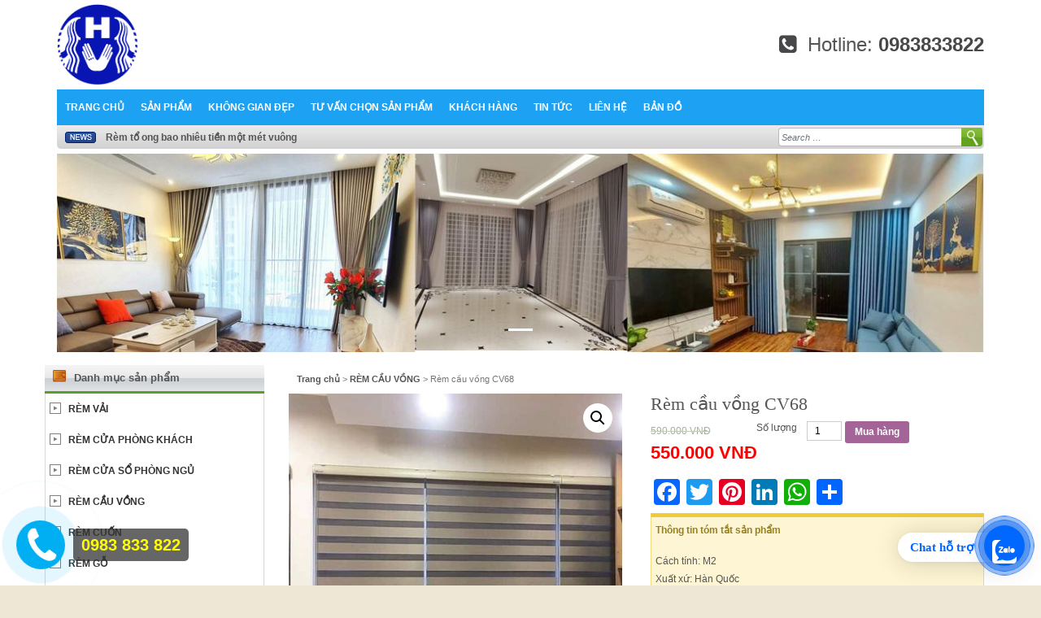

--- FILE ---
content_type: text/html; charset=UTF-8
request_url: https://remhaivan.com/rem-cau-vong-cv68/
body_size: 24154
content:
<!DOCTYPE html>
<html lang="vi" prefix="og: http://ogp.me/ns#">
<head>
<meta charset="UTF-8">
<meta name="viewport" content="width=device-width, initial-scale=1, shrink-to-fit=no">
<meta name="google-site-verification" content="-g8B9w49nZEVvZVbwq8-U3urqlYNZR7AjX5c7ZS5s2Q" />
<meta name="p:domain_verify" content="b26de6b63600c4936f07ca241183a798"/>
<link rel="icon" href="https://remhaivan.com/favicon.ico" type="image/x-icon" />
<link rel="shortcut icon" href="https://remhaivan.com/favicon.ico" type="image/x-icon" />
<link rel="profile" href="https://gmpg.org/xfn/11">
<link rel="stylesheet" type="text/css" href="https://cdnjs.cloudflare.com/ajax/libs/font-awesome/4.7.0/css/font-awesome.min.css">
<!-- Search Engine Optimization by Rank Math - https://s.rankmath.com/home -->
<title>Mẫu Rèm CV68 - Rèm Cửa Hải Vân</title>
<meta name="description" content="Cách tính: M2 Xuất xứ: Hàn Quốc Kích thước: Làm theo thực tế Khuyến mại phụ kiện, tư vấn miễn phí xem mẫu tại công trình Chất liệu: 100% polyester Tình trạng: Hàng có sẵn"/>
<meta name="robots" content="follow, index, max-snippet:-1, max-video-preview:-1, max-image-preview:large"/>
<link rel="canonical" href="https://remhaivan.com/rem-cau-vong-cv68/" />
<meta property="og:locale" content="vi_VN">
<meta property="og:type" content="product">
<meta property="og:title" content="Mẫu Rèm CV68 - Rèm Cửa Hải Vân">
<meta property="og:description" content="Cách tính: M2 Xuất xứ: Hàn Quốc Kích thước: Làm theo thực tế Khuyến mại phụ kiện, tư vấn miễn phí xem mẫu tại công trình Chất liệu: 100% polyester Tình trạng: Hàng có sẵn">
<meta property="og:url" content="https://remhaivan.com/rem-cau-vong-cv68/">
<meta property="og:site_name" content="Rèm Cửa Hải Vân">
<meta property="og:updated_time" content="2025-10-23T16:02:50+07:00">
<meta property="og:image" content="https://remhaivan.com/wp-content/uploads/2021/12/Rem-cau-vong-cv68.jpg">
<meta property="og:image:secure_url" content="https://remhaivan.com/wp-content/uploads/2021/12/Rem-cau-vong-cv68.jpg">
<meta property="og:image:width" content="500">
<meta property="og:image:height" content="500">
<meta property="og:image:alt" content="Rèm cầu vồng CV68">
<meta property="og:image:type" content="image/jpeg">
<meta property="product:price:amount" content="550000">
<meta property="product:price:currency" content="VND">
<meta property="product:availability" content="instock">
<meta name="twitter:card" content="summary_large_image">
<meta name="twitter:title" content="Mẫu Rèm CV68 - Rèm Cửa Hải Vân">
<meta name="twitter:description" content="Cách tính: M2 Xuất xứ: Hàn Quốc Kích thước: Làm theo thực tế Khuyến mại phụ kiện, tư vấn miễn phí xem mẫu tại công trình Chất liệu: 100% polyester Tình trạng: Hàng có sẵn">
<meta name="twitter:image" content="https://remhaivan.com/wp-content/uploads/2021/12/Rem-cau-vong-cv68.jpg">
<script type="application/ld+json" class="rank-math-schema">{
"@context": "https://schema.org",
"@graph": [
{
"@type": "Organization",
"@id": "https://remhaivan.com/#organization",
"name": "c\u00f4ng ty tnhh th\u01b0\u01a1ng m\u1ea1i n\u1ed9i th\u1ea5t h\u1ea3i v\u00e2n",
"url": "https://remhaivan.com",
"logo": {
"@type": "ImageObject",
"url": "https://remhaivan.com/wp-content/uploads/2020/06/cropped-logo-rem-cua-hai-van.png"
}
},
{
"@type": "WebSite",
"@id": "https://remhaivan.com/#website",
"url": "https://remhaivan.com",
"name": "c\u00f4ng ty tnhh th\u01b0\u01a1ng m\u1ea1i n\u1ed9i th\u1ea5t h\u1ea3i v\u00e2n",
"publisher": {
"@id": "https://remhaivan.com/#organization"
},
"inLanguage": "vi",
"potentialAction": {
"@type": "SearchAction",
"target": "https://remhaivan.com/?s={search_term_string}",
"query-input": "required name=search_term_string"
}
},
{
"@type": "ImageObject",
"@id": "https://remhaivan.com/rem-cau-vong-cv68/#primaryImage",
"url": "https://remhaivan.com/wp-content/uploads/2021/12/Rem-cau-vong-cv68.jpg",
"width": 500,
"height": 500
},
{
"@type": "WebPage",
"@id": "https://remhaivan.com/rem-cau-vong-cv68/#webpage",
"url": "https://remhaivan.com/rem-cau-vong-cv68/",
"name": "M\u1eabu R\u00e8m CV68 - R\u00e8m C\u1eeda H\u1ea3i V\u00e2n",
"datePublished": "2021-12-03T12:59:39+07:00",
"dateModified": "2025-10-23T16:02:50+07:00",
"isPartOf": {
"@id": "https://remhaivan.com/#website"
},
"primaryImageOfPage": {
"@id": "https://remhaivan.com/rem-cau-vong-cv68/#primaryImage"
},
"inLanguage": "vi"
},
{
"@type": "Product",
"name": "M\u1eabu R\u00e8m CV68 - R\u00e8m C\u1eeda H\u1ea3i V\u00e2n",
"description": "C\u00e1ch t\u00ednh: M2 Xu\u1ea5t x\u1ee9: H\u00e0n Qu\u1ed1c K\u00edch th\u01b0\u1edbc: L\u00e0m theo th\u1ef1c t\u1ebf Khuy\u1ebfn m\u1ea1i ph\u1ee5 ki\u1ec7n, t\u01b0 v\u1ea5n mi\u1ec5n ph\u00ed xem m\u1eabu t\u1ea1i c\u00f4ng tr\u00ecnh Ch\u1ea5t li\u1ec7u: 100% polyester T\u00ecnh tr\u1ea1ng: H\u00e0ng c\u00f3 s\u1eb5n",
"sku": "CV68",
"brand": {
"@type": "Brand",
"name": "CV68 h\u1ea3i v\u00e2n"
},
"image": {
"@id": "https://remhaivan.com/rem-cau-vong-cv68/#primaryImage"
},
"offers": {
"@type": "Offer",
"url": "https://remhaivan.com/rem-cau-vong-cv68/",
"price": "550",
"priceCurrency": "vnd",
"availability": "InStock"
},
"review": {
"@type": "Review",
"datePublished": "2021-12-03GMT+070012:59:39+07:00",
"dateModified": "2025-10-23GMT+070016:02:50+07:00",
"author": {
"@type": "Person",
"name": "admin"
},
"reviewRating": {
"@type": "Rating",
"ratingValue": "4"
}
},
"@id": "https://remhaivan.com/rem-cau-vong-cv68/#schema-135575",
"mainEntityOfPage": {
"@id": "https://remhaivan.com/rem-cau-vong-cv68/#webpage"
}
}
]
}</script>
<!-- /Rank Math WordPress SEO plugin -->
<link rel="alternate" type="application/rss+xml" title="Dòng thông tin Rèm Cửa Hải Vân &raquo;" href="https://remhaivan.com/feed/" />
<link rel="alternate" type="application/rss+xml" title="Dòng phản hồi Rèm Cửa Hải Vân &raquo;" href="https://remhaivan.com/comments/feed/" />
<link rel="alternate" type="application/rss+xml" title="Rèm Cửa Hải Vân &raquo; Rèm cầu vồng CV68 Dòng phản hồi" href="https://remhaivan.com/rem-cau-vong-cv68/feed/" />
<link rel='stylesheet' id='wp-block-library-css'  href='//remhaivan.com/wp-content/cache/wpfc-minified/m9ooxbec/m0ah.css' type='text/css' media='all' />
<link rel='stylesheet' id='wc-block-vendors-style-css'  href='//remhaivan.com/wp-content/cache/wpfc-minified/8mjhpgbz/m0ah.css' type='text/css' media='all' />
<link rel='stylesheet' id='wc-block-style-css'  href='//remhaivan.com/wp-content/cache/wpfc-minified/9aoiyue1/m0ah.css' type='text/css' media='all' />
<link rel='stylesheet' id='contact-form-7-css'  href='//remhaivan.com/wp-content/cache/wpfc-minified/ethluej2/m0ah.css' type='text/css' media='all' />
<style id='contact-form-7-inline-css' type='text/css'>
.wpcf7 .wpcf7-recaptcha iframe {margin-bottom: 0;}.wpcf7 .wpcf7-recaptcha[data-align="center"] > div {margin: 0 auto;}.wpcf7 .wpcf7-recaptcha[data-align="right"] > div {margin: 0 0 0 auto;}
</style>
<link rel='stylesheet' id='dashicons-css'  href='//remhaivan.com/wp-content/cache/wpfc-minified/fe0f6pt1/m0ah.css' type='text/css' media='all' />
<link rel='stylesheet' id='post-views-counter-frontend-css'  href='//remhaivan.com/wp-content/cache/wpfc-minified/7jxxfuch/m0ah.css' type='text/css' media='all' />
<link rel='stylesheet' id='photoswipe-css'  href='//remhaivan.com/wp-content/cache/wpfc-minified/kmao339b/m0dr.css' type='text/css' media='all' />
<link rel='stylesheet' id='photoswipe-default-skin-css'  href='//remhaivan.com/wp-content/cache/wpfc-minified/f3zfmv7f/m0dr.css' type='text/css' media='all' />
<link rel='stylesheet' id='woocommerce-layout-css'  href='//remhaivan.com/wp-content/cache/wpfc-minified/9k0yz7u6/m0ah.css' type='text/css' media='all' />
<link rel='stylesheet' id='woocommerce-smallscreen-css'  href='//remhaivan.com/wp-content/cache/wpfc-minified/211i54rf/m0ah.css' type='text/css' media='only screen and (max-width: 768px)' />
<link rel='stylesheet' id='woocommerce-general-css'  href='//remhaivan.com/wp-content/cache/wpfc-minified/lc2123mk/m0ah.css' type='text/css' media='all' />
<style id='woocommerce-inline-inline-css' type='text/css'>
.woocommerce form .form-row .required { visibility: visible; }
</style>
<link rel='stylesheet' id='wpdiscuz-frontend-css-css'  href='//remhaivan.com/wp-content/cache/wpfc-minified/dsyvg855/m0ah.css' type='text/css' media='all' />
<style id='wpdiscuz-frontend-css-inline-css' type='text/css'>
#wpdcom .wpd-blog-editor .wpd-comment-label{color:#ffffff;background-color:#00B38F;border:none}#wpdcom .wpd-blog-editor .wpd-comment-author, #wpdcom .wpd-blog-editor .wpd-comment-author a{color:#00B38F}#wpdcom.wpd-layout-1 .wpd-comment .wpd-blog-editor .wpd-avatar img{border-color:#00B38F}#wpdcom.wpd-layout-2 .wpd-comment.wpd-reply .wpd-comment-wrap.wpd-blog-editor{border-left:3px solid #00B38F}#wpdcom.wpd-layout-2 .wpd-comment .wpd-blog-editor .wpd-avatar img{border-bottom-color:#00B38F}#wpdcom.wpd-layout-3 .wpd-blog-editor .wpd-comment-subheader{border-top:1px dashed #00B38F}#wpdcom.wpd-layout-3 .wpd-reply .wpd-blog-editor .wpd-comment-right{border-left:1px solid #00B38F}#wpdcom .wpd-blog-author .wpd-comment-label{color:#ffffff;background-color:#00B38F;border:none}#wpdcom .wpd-blog-author .wpd-comment-author, #wpdcom .wpd-blog-author .wpd-comment-author a{color:#00B38F}#wpdcom.wpd-layout-1 .wpd-comment .wpd-blog-author .wpd-avatar img{border-color:#00B38F}#wpdcom.wpd-layout-2 .wpd-comment .wpd-blog-author .wpd-avatar img{border-bottom-color:#00B38F}#wpdcom.wpd-layout-3 .wpd-blog-author .wpd-comment-subheader{border-top:1px dashed #00B38F}#wpdcom.wpd-layout-3 .wpd-reply .wpd-blog-author .wpd-comment-right{border-left:1px solid #00B38F}#wpdcom .wpd-blog-contributor .wpd-comment-label{color:#ffffff;background-color:#00B38F;border:none}#wpdcom .wpd-blog-contributor .wpd-comment-author, #wpdcom .wpd-blog-contributor .wpd-comment-author a{color:#00B38F}#wpdcom.wpd-layout-1 .wpd-comment .wpd-blog-contributor .wpd-avatar img{border-color:#00B38F}#wpdcom.wpd-layout-2 .wpd-comment .wpd-blog-contributor .wpd-avatar img{border-bottom-color:#00B38F}#wpdcom.wpd-layout-3 .wpd-blog-contributor .wpd-comment-subheader{border-top:1px dashed #00B38F}#wpdcom.wpd-layout-3 .wpd-reply .wpd-blog-contributor .wpd-comment-right{border-left:1px solid #00B38F}#wpdcom .wpd-blog-subscriber .wpd-comment-label{color:#ffffff;background-color:#00B38F;border:none}#wpdcom .wpd-blog-subscriber .wpd-comment-author, #wpdcom .wpd-blog-subscriber .wpd-comment-author a{color:#00B38F}#wpdcom.wpd-layout-2 .wpd-comment .wpd-blog-subscriber .wpd-avatar img{border-bottom-color:#00B38F}#wpdcom.wpd-layout-3 .wpd-blog-subscriber .wpd-comment-subheader{border-top:1px dashed #00B38F}#wpdcom .wpd-blog-customer .wpd-comment-label{color:#ffffff;background-color:#00B38F;border:none}#wpdcom .wpd-blog-customer .wpd-comment-author, #wpdcom .wpd-blog-customer .wpd-comment-author a{color:#00B38F}#wpdcom.wpd-layout-1 .wpd-comment .wpd-blog-customer .wpd-avatar img{border-color:#00B38F}#wpdcom.wpd-layout-2 .wpd-comment .wpd-blog-customer .wpd-avatar img{border-bottom-color:#00B38F}#wpdcom.wpd-layout-3 .wpd-blog-customer .wpd-comment-subheader{border-top:1px dashed #00B38F}#wpdcom.wpd-layout-3 .wpd-reply .wpd-blog-customer .wpd-comment-right{border-left:1px solid #00B38F}#wpdcom .wpd-blog-shop_manager .wpd-comment-label{color:#ffffff;background-color:#00B38F;border:none}#wpdcom .wpd-blog-shop_manager .wpd-comment-author, #wpdcom .wpd-blog-shop_manager .wpd-comment-author a{color:#00B38F}#wpdcom.wpd-layout-1 .wpd-comment .wpd-blog-shop_manager .wpd-avatar img{border-color:#00B38F}#wpdcom.wpd-layout-2 .wpd-comment .wpd-blog-shop_manager .wpd-avatar img{border-bottom-color:#00B38F}#wpdcom.wpd-layout-3 .wpd-blog-shop_manager .wpd-comment-subheader{border-top:1px dashed #00B38F}#wpdcom.wpd-layout-3 .wpd-reply .wpd-blog-shop_manager .wpd-comment-right{border-left:1px solid #00B38F}#wpdcom .wpd-blog-post_author .wpd-comment-label{color:#ffffff;background-color:#00B38F;border:none}#wpdcom .wpd-blog-post_author .wpd-comment-author, #wpdcom .wpd-blog-post_author .wpd-comment-author a{color:#00B38F}#wpdcom .wpd-blog-post_author .wpd-avatar img{border-color:#00B38F}#wpdcom.wpd-layout-1 .wpd-comment .wpd-blog-post_author .wpd-avatar img{border-color:#00B38F}#wpdcom.wpd-layout-2 .wpd-comment.wpd-reply .wpd-comment-wrap.wpd-blog-post_author{border-left:3px solid #00B38F}#wpdcom.wpd-layout-2 .wpd-comment .wpd-blog-post_author .wpd-avatar img{border-bottom-color:#00B38F}#wpdcom.wpd-layout-3 .wpd-blog-post_author .wpd-comment-subheader{border-top:1px dashed #00B38F}#wpdcom.wpd-layout-3 .wpd-reply .wpd-blog-post_author .wpd-comment-right{border-left:1px solid #00B38F}#wpdcom .wpd-blog-guest .wpd-comment-label{color:#ffffff;background-color:#00B38F;border:none}#wpdcom .wpd-blog-guest .wpd-comment-author, #wpdcom .wpd-blog-guest .wpd-comment-author a{color:#00B38F}#wpdcom.wpd-layout-3 .wpd-blog-guest .wpd-comment-subheader{border-top:1px dashed #00B38F}#comments, #respond, .comments-area, #wpdcom{}#wpdcom .ql-editor > *{color:#777777}#wpdcom .ql-editor::before{}#wpdcom .ql-toolbar{border:1px solid #DDDDDD;border-top:none}#wpdcom .ql-container{border:1px solid #DDDDDD;border-bottom:none}#wpdcom .wpd-form-row .wpdiscuz-item input[type="text"], #wpdcom .wpd-form-row .wpdiscuz-item input[type="email"], #wpdcom .wpd-form-row .wpdiscuz-item input[type="url"], #wpdcom .wpd-form-row .wpdiscuz-item input[type="color"], #wpdcom .wpd-form-row .wpdiscuz-item input[type="date"], #wpdcom .wpd-form-row .wpdiscuz-item input[type="datetime"], #wpdcom .wpd-form-row .wpdiscuz-item input[type="datetime-local"], #wpdcom .wpd-form-row .wpdiscuz-item input[type="month"], #wpdcom .wpd-form-row .wpdiscuz-item input[type="number"], #wpdcom .wpd-form-row .wpdiscuz-item input[type="time"], #wpdcom textarea, #wpdcom select{border:1px solid #DDDDDD;color:#777777}#wpdcom .wpd-form-row .wpdiscuz-item textarea{border:1px solid #DDDDDD}#wpdcom input::placeholder, #wpdcom textarea::placeholder, #wpdcom input::-moz-placeholder, #wpdcom textarea::-webkit-input-placeholder{}#wpdcom .wpd-comment-text{color:#777777}#wpdcom .wpd-thread-head .wpd-thread-info{border-bottom:2px solid #00B38F}#wpdcom .wpd-thread-head .wpd-thread-info.wpd-reviews-tab svg{fill:#00B38F}#wpdcom .wpd-thread-head .wpdiscuz-user-settings{border-bottom:2px solid #00B38F}#wpdcom .wpd-thread-head .wpdiscuz-user-settings:hover{color:#00B38F}#wpdcom .wpd-comment .wpd-follow-link:hover{color:#00B38F}#wpdcom .wpd-comment-status .wpd-sticky{color:#00B38F}#wpdcom .wpd-thread-filter .wpdf-active{color:#00B38F;border-bottom-color:#00B38F}#wpdcom .wpd-comment-info-bar{border:1px dashed #33c3a6;background:#e6f8f4}#wpdcom .wpd-comment-info-bar .wpd-current-view i{color:#00B38F}#wpdcom .wpd-filter-view-all:hover{background:#00B38F}#wpdcom .wpdiscuz-item .wpdiscuz-rating > label{color:#DDDDDD}#wpdcom .wpdiscuz-item .wpdiscuz-rating:not(:checked) > label:hover, .wpdiscuz-rating:not(:checked) > label:hover ~ label{}#wpdcom .wpdiscuz-item .wpdiscuz-rating > input ~ label:hover, #wpdcom .wpdiscuz-item .wpdiscuz-rating > input:not(:checked) ~ label:hover ~ label, #wpdcom .wpdiscuz-item .wpdiscuz-rating > input:not(:checked) ~ label:hover ~ label{color:#FFED85}#wpdcom .wpdiscuz-item .wpdiscuz-rating > input:checked ~ label:hover, #wpdcom .wpdiscuz-item .wpdiscuz-rating > input:checked ~ label:hover, #wpdcom .wpdiscuz-item .wpdiscuz-rating > label:hover ~ input:checked ~ label, #wpdcom .wpdiscuz-item .wpdiscuz-rating > input:checked + label:hover ~ label, #wpdcom .wpdiscuz-item .wpdiscuz-rating > input:checked ~ label:hover ~ label, .wpd-custom-field .wcf-active-star, #wpdcom .wpdiscuz-item .wpdiscuz-rating > input:checked ~ label{color:#FFD700}#wpd-post-rating .wpd-rating-wrap .wpd-rating-stars svg .wpd-star{fill:#DDDDDD}#wpd-post-rating .wpd-rating-wrap .wpd-rating-stars svg .wpd-active{fill:#FFD700}#wpd-post-rating .wpd-rating-wrap .wpd-rate-starts svg .wpd-star{fill:#DDDDDD}#wpd-post-rating .wpd-rating-wrap .wpd-rate-starts:hover svg .wpd-star{fill:#FFED85}#wpd-post-rating.wpd-not-rated .wpd-rating-wrap .wpd-rate-starts svg:hover ~ svg .wpd-star{fill:#DDDDDD}.wpdiscuz-post-rating-wrap .wpd-rating .wpd-rating-wrap .wpd-rating-stars svg .wpd-star{fill:#DDDDDD}.wpdiscuz-post-rating-wrap .wpd-rating .wpd-rating-wrap .wpd-rating-stars svg .wpd-active{fill:#FFD700}#wpdcom .wpd-comment .wpd-follow-active{color:#ff7a00}#wpdcom .page-numbers{color:#555;border:#555 1px solid}#wpdcom span.current{background:#555}#wpdcom.wpd-layout-1 .wpd-new-loaded-comment > .wpd-comment-wrap > .wpd-comment-right{background:#FFFAD6}#wpdcom.wpd-layout-2 .wpd-new-loaded-comment.wpd-comment > .wpd-comment-wrap > .wpd-comment-right{background:#FFFAD6}#wpdcom.wpd-layout-2 .wpd-new-loaded-comment.wpd-comment.wpd-reply > .wpd-comment-wrap > .wpd-comment-right{background:transparent}#wpdcom.wpd-layout-2 .wpd-new-loaded-comment.wpd-comment.wpd-reply > .wpd-comment-wrap{background:#FFFAD6}#wpdcom.wpd-layout-3 .wpd-new-loaded-comment.wpd-comment > .wpd-comment-wrap > .wpd-comment-right{background:#FFFAD6}#wpdcom .wpd-follow:hover i, #wpdcom .wpd-unfollow:hover i, #wpdcom .wpd-comment .wpd-follow-active:hover i{color:#00B38F}#wpdcom .wpdiscuz-readmore{cursor:pointer;color:#00B38F}.wpd-custom-field .wcf-pasiv-star, #wpcomm .wpdiscuz-item .wpdiscuz-rating > label{color:#DDDDDD}.wpd-wrapper .wpd-list-item.wpd-active{border-top:3px solid #00B38F}#wpdcom.wpd-layout-2 .wpd-comment.wpd-reply.wpd-unapproved-comment .wpd-comment-wrap{border-left:3px solid #FFFAD6}#wpdcom.wpd-layout-3 .wpd-comment.wpd-reply.wpd-unapproved-comment .wpd-comment-right{border-left:1px solid #FFFAD6}#wpdcom .wpd-prim-button{background-color:#555555;color:#FFFFFF}#wpdcom .wpd_label__check i.wpdicon-on{color:#555555;border:1px solid #aaaaaa}#wpd-bubble-wrapper #wpd-bubble-all-comments-count{color:#1DB99A}#wpd-bubble-wrapper > div{background-color:#1DB99A}#wpd-bubble-wrapper > #wpd-bubble #wpd-bubble-add-message{background-color:#1DB99A}#wpd-bubble-wrapper > #wpd-bubble #wpd-bubble-add-message::before{border-left-color:#1DB99A;border-right-color:#1DB99A}#wpd-bubble-wrapper.wpd-right-corner > #wpd-bubble #wpd-bubble-add-message::before{border-left-color:#1DB99A;border-right-color:#1DB99A}.wpd-inline-icon-wrapper path.wpd-inline-icon-first{fill:#1DB99A}.wpd-inline-icon-count{background-color:#1DB99A}.wpd-inline-icon-count::before{border-right-color:#1DB99A}.wpd-inline-form-wrapper::before{border-bottom-color:#1DB99A}.wpd-inline-form-question{background-color:#1DB99A}.wpd-inline-form{background-color:#1DB99A}.wpd-last-inline-comments-wrapper{border-color:#1DB99A}.wpd-last-inline-comments-wrapper::before{border-bottom-color:#1DB99A}.wpd-last-inline-comments-wrapper .wpd-view-all-inline-comments{background:#1DB99A}.wpd-last-inline-comments-wrapper .wpd-view-all-inline-comments:hover,.wpd-last-inline-comments-wrapper .wpd-view-all-inline-comments:active,.wpd-last-inline-comments-wrapper .wpd-view-all-inline-comments:focus{background-color:#1DB99A}#wpdcom .ql-snow .ql-tooltip[data-mode="link"]::before{content:"Enter link:"}#wpdcom .ql-snow .ql-tooltip.ql-editing a.ql-action::after{content:"Save"}.comments-area{width:auto}
</style>
<link rel='stylesheet' id='wpdiscuz-fa-css'  href='//remhaivan.com/wp-content/cache/wpfc-minified/13jmodld/m0ah.css' type='text/css' media='all' />
<link rel='stylesheet' id='wpdiscuz-combo-css-css'  href='//remhaivan.com/wp-content/cache/wpfc-minified/mlz066fp/m0ah.css' type='text/css' media='all' />
<link rel='stylesheet' id='understrap-styles-css'  href='//remhaivan.com/wp-content/cache/wpfc-minified/2fmloxes/m0ah.css' type='text/css' media='all' />
<link rel='stylesheet' id='recent-posts-widget-with-thumbnails-public-style-css'  href='//remhaivan.com/wp-content/cache/wpfc-minified/ff6sofox/m0ah.css' type='text/css' media='all' />
<link rel='stylesheet' id='addtoany-css'  href='//remhaivan.com/wp-content/cache/wpfc-minified/dhzdru51/m0ah.css' type='text/css' media='all' />
<script>if (document.location.protocol != "https:") {document.location = document.URL.replace(/^http:/i, "https:");}</script><script type='text/javascript' src='https://remhaivan.com/wp-includes/js/jquery/jquery.js?ver=1.12.4-wp'></script>
<script type='text/javascript' src='https://remhaivan.com/wp-includes/js/jquery/jquery-migrate.min.js?ver=1.4.1'></script>
<script type='text/javascript' src='https://remhaivan.com/wp-content/plugins/add-to-any/addtoany.min.js?ver=1.1'></script>
<link rel='https://api.w.org/' href='https://remhaivan.com/wp-json/' />
<link rel="EditURI" type="application/rsd+xml" title="RSD" href="https://remhaivan.com/xmlrpc.php?rsd" />
<link rel="wlwmanifest" type="application/wlwmanifest+xml" href="https://remhaivan.com/wp-includes/wlwmanifest.xml" /> 
<meta name="generator" content="WordPress 5.4.2" />
<link rel='shortlink' href='https://remhaivan.com/?p=9961' />
<link rel="alternate" type="application/json+oembed" href="https://remhaivan.com/wp-json/oembed/1.0/embed?url=https%3A%2F%2Fremhaivan.com%2Frem-cau-vong-cv68%2F" />
<link rel="alternate" type="text/xml+oembed" href="https://remhaivan.com/wp-json/oembed/1.0/embed?url=https%3A%2F%2Fremhaivan.com%2Frem-cau-vong-cv68%2F&#038;format=xml" />
<script data-cfasync="false">
window.a2a_config=window.a2a_config||{};a2a_config.callbacks=[];a2a_config.overlays=[];a2a_config.templates={};a2a_localize = {
Share: "Share",
Save: "Save",
Subscribe: "Subscribe",
Email: "Email",
Bookmark: "Bookmark",
ShowAll: "Show all",
ShowLess: "Show less",
FindServices: "Find service(s)",
FindAnyServiceToAddTo: "Instantly find any service to add to",
PoweredBy: "Powered by",
ShareViaEmail: "Share via email",
SubscribeViaEmail: "Subscribe via email",
BookmarkInYourBrowser: "Bookmark in your browser",
BookmarkInstructions: "Press Ctrl+D or \u2318+D to bookmark this page",
AddToYourFavorites: "Add to your favorites",
SendFromWebOrProgram: "Send from any email address or email program",
EmailProgram: "Email program",
More: "More&#8230;",
ThanksForSharing: "Thanks for sharing!",
ThanksForFollowing: "Thanks for following!"
};
(function(d,s,a,b){a=d.createElement(s);b=d.getElementsByTagName(s)[0];a.async=1;a.src="https://static.addtoany.com/menu/page.js";b.parentNode.insertBefore(a,b);})(document,"script");
</script>
<script>readMoreArgs = []</script><script type="text/javascript">
EXPM_VERSION=2.54;EXPM_AJAX_URL='https://remhaivan.com/wp-admin/admin-ajax.php';
function yrmAddEvent(element, eventName, fn) {
if (element.addEventListener)
element.addEventListener(eventName, fn, false);
else if (element.attachEvent)
element.attachEvent('on' + eventName, fn);
}
</script><meta name="google-site-verification" content="v96Nit-oUyuDyRoL0TC7y3izhlWpq1UxX3ILRTnnt54" /><meta name="mobile-web-app-capable" content="yes">
<meta name="apple-mobile-web-app-capable" content="yes">
<meta name="apple-mobile-web-app-title" content="Rèm Cửa Hải Vân - thi công lắp đặt rèm cửa giá rẻ, uy tín, chất lượng">
<noscript><style>.woocommerce-product-gallery{ opacity: 1 !important; }</style></noscript>
<!-- <script type="text/javascript">
jQuery(document).ready(function($) {
$('.tagcloud a').each(function() {
$(this).css('color', "#" + (Math.random() * 16777215 | 0).toString(16))
});
$("#searchsubmit").val("");
$(".menu-item-has-children .toggle-btn").click(function(event) {
$(this).parent().find('.submenu').toggle(400);
});
});	
</script> -->
<script async defer crossorigin="anonymous" src="https://connect.facebook.net/vi_VN/sdk.js#xfbml=1&version=v3.2&appId=391559651278587&autoLogAppEvents=1"></script>
<!-- Global site tag (gtag.js) - Google Analytics -->
<script async src="https://www.googletagmanager.com/gtag/js?id=UA-56094860-2"></script>
<script>
window.dataLayer = window.dataLayer || [];
function gtag(){dataLayer.push(arguments);}
gtag('js', new Date());
gtag('config', 'UA-56094860-2');
</script>
<!-- Global site tag (gtag.js) - Google Analytics -->
<script async src="https://www.googletagmanager.com/gtag/js?id=UA-162441589-1"></script>
<script>
window.dataLayer = window.dataLayer || [];
function gtag(){dataLayer.push(arguments);}
gtag('js', new Date());
gtag('config', 'UA-162441589-1');
</script>
<script type="application/ld+json">
{
"@context": "https://schema.org",
"@type": "LocalBusiness",
"name": "Rèm Cửa Hải Vân",
"image": "https://remhaivan.com/wp-content/uploads/2020/06/cropped-logo-rem-cua-hai-van.png",
"@id": "https://remhaivan.com/",
"url": "https://remhaivan.com/",
"description":"Công Ty TNHH Thương Mại Nội Thất Hải Vân Sở Hữu 1.000+ Mẫu Rèm Cửa Đẹp Độc Đáo Cho Gia Đình, Văn Phòng, Chung Cư, Biệt Thự, Khách Sạn, Cafe.",
"mainentityofpage":"https://remhaivan.com/",
"telephone": "0983833822",
"priceRange": "$",
"address": {
"@type": "PostalAddress",
"streetAddress": "41 Nguyễn Quý Đức - Thanh Xuân Bắc - Thanh Xuân",
"addressLocality": "Hà Nội",
"postalCode": "100000",
"addressCountry": "VN"
},
"geo": {
"@type": "GeoCoordinates",
"latitude": 20.992886,
"longitude": 105.7952012
},
"openingHoursSpecification": {
"@type": "OpeningHoursSpecification",
"dayOfWeek": [
"Monday",
"Tuesday",
"Wednesday",
"Thursday",
"Friday",
"Saturday",
"Sunday"
],
"opens": "00:00",
"closes": "23:59"
},
"sameAs": [
"https://www.facebook.com/remhaivan",
"https://twitter.com/Remcuahaivan",
"https://www.linkedin.com/in/remcuahaivan/",
"https://www.pinterest.com/remhaivan89",
"https://remcuahaivan1.tumblr.com/",
"https://www.reddit.com/user/Remcuahaivan",
"https://www.youtube.com/channel/UCdP2qCJtNHjVwJc7CXm7PMA",
"https://remcuahaivan1.blogspot.com",
"https://www.blogger.com/profile/15497635260938737303",
"https://trello.com/remhaivan89",
"https://getpocket.com/@d39pfT0VA8d5edf699gY233g33d9A489d6aA47wRW3X471Hb38eDbQ63C4dOK4f7",
"https://www.diigo.com/profile/remcuahaivan89",
"https://www.instapaper.com/p/8334857",
"https://remcuahaivan.wordpress.com/",
"https://www.flickr.com/people/remcuahaivan/",
"https://soundcloud.com/remcuahaivan",
"https://issuu.com/remcuahaivan",
"https://medium.com/@remcuahaivan",
"https://myspace.com/remcuahaivan",
"https://www.behance.net/remcuahaivan",
"https://vi.gravatar.com/remcuahaivan",
"https://profiles.wordpress.org/remcuahaivan/",
"https://remcuahaivan.hatenablog.com/",
"https://profile.hatena.ne.jp/remcuahaivan/",
"https://www.openstreetmap.org/user/R%C3%A8m%20C%E1%BB%ADa%20H%E1%BA%A3i%20V%C3%A2n",
"https://dribbble.com/remcuahaivan89",
"https://www.imdb.com/user/ur125385852",
"https://gitlab.com/remcuahaivan",
"https://www.goodreads.com/user/show/123307195-remcuahaivan",
"https://500px.com/p/remcuahaivan",
"https://www.mixcloud.com/remcuahaivan/",
"https://www.deviantart.com/remcuahaivan89",
"https://about.me/remcuahaivan",
"https://mix.com/remcuahaivan",
"https://gumroad.com/remcuahaivan89",
"http://producthunt.com/@remcuahaivan",
"https://remcuahaivan89.mystrikingly.com/",
"https://www.last.fm/user/remcuahaivan89",
"https://sketchfab.com/remcuahaivan89",
"https://www.scoop.it/u/rem-cua-hai-van",
"https://remcuahaivan89.livejournal.com/",
"https://devpost.com/remhaivan89",
"https://ello.co/remcuahaivan89",
"https://mastodon.social/@remcuahaivan",
"https://www.plurk.com/remcuahaivan89",
"https://www.vingle.net/remcuahaivan",
"https://www.intensedebate.com/people/remcuahaivan89",
"https://linkhay.com/u/remhaivan89",
"http://www.folkd.com/user/remcuahaivan",
"https://dashburst.com/remcuahaivan",
"https://www.pearltrees.com/remcuahaivan/item327141021",
"https://gab.com/remcuahaivan",
"https://flipboard.com/@remcuahaivan89",
"https://www.etsy.com/people/050om3gdzpzaj79v",
"https://www.kickstarter.com/profile/1009398199",
"https://disqus.com/by/remcuahaivan/",
"https://www.buzzfeed.com/remcuahaivan",
"https://angel.co/u/remcuahaivan"
] 
}
</script>
</head>
<body data-rsssl=1 class="product-template-default single single-product postid-9961 wp-custom-logo theme-giangthemes woocommerce woocommerce-page woocommerce-no-js">
<div class="remcua" id="remcua">
<div class="container-wrapper">
<div class="inline-remcua">
<div class="site" id="page">
<!-- ******************* The Navbar Area ******************* -->
<div id="wrapper-navbar" class="header-top" itemscope itemtype="http://schema.org/WebSite">
<div class="container">
<!-- <div class="banner-top">
<a href="https://remhaivan.com">
<img src="https://remhaivan.com/wp-content/uploads/2019/04/banner.jpg">
</a>
</div> -->
<div class="row align-items-center">
<div class="col-md-5">
<a href="https://remhaivan.com/" class="navbar-brand custom-logo-link" rel="home"><img width="876" height="877" src="https://remhaivan.com/wp-content/uploads/2020/06/cropped-logo-rem-cua-hai-van.png" class="img-fluid" alt="Rèm Cửa Hải Vân" srcset="https://remhaivan.com/wp-content/uploads/2020/06/cropped-logo-rem-cua-hai-van.png 876w, https://remhaivan.com/wp-content/uploads/2020/06/cropped-logo-rem-cua-hai-van-300x300.png 300w, https://remhaivan.com/wp-content/uploads/2020/06/cropped-logo-rem-cua-hai-van-150x150.png 150w, https://remhaivan.com/wp-content/uploads/2020/06/cropped-logo-rem-cua-hai-van-768x769.png 768w, https://remhaivan.com/wp-content/uploads/2020/06/cropped-logo-rem-cua-hai-van-600x601.png 600w, https://remhaivan.com/wp-content/uploads/2020/06/cropped-logo-rem-cua-hai-van-100x100.png 100w" sizes="(max-width: 876px) 100vw, 876px" /></a>						</div>
<div class="col-md-7">
<div class="text-right header-support">
<i class="fa fa-phone-square" aria-hidden="true"></i>
Hotline: <a href="tel:0983833822">0983833822</a>
</div>
</div>
</div>
<div class="menu-main navbar navbar-expand-lg">
<div class="navbar-header d-flex align-items-center justify-content-between">
<a href="https://remhaivan.com" class="danh-muc">Danh mục</a>
<button class="navbar-toggler" type="button" data-toggle="collapse" data-target="#navbarNavDropdown" aria-controls="navbarNavDropdown" aria-expanded="false" aria-label="Toggle navigation">
<i class="fa fa-bars"></i>
</button>
</div>
<div id="navbarNavDropdown" class="collapse navbar-collapse"><ul id="main-menu" class="navbar-nav align-items-center main-menu"><li id="menu-item-181" class="menu-item menu-item-type-custom menu-item-object-custom menu-item-home menu-item-181"><a href="https://remhaivan.com/">Trang chủ</a></li>
<li id="menu-item-176" class="menu-item menu-item-type-post_type menu-item-object-page menu-item-has-children menu-item-176"><a href="https://remhaivan.com/san-pham/">Sản phẩm</a>
<button type='button' class='toggle-btn'>
<i class='fa fa-caret-down'></i>
</button><ul class='submenu'>
<li id="menu-item-185" class="menu-item menu-item-type-taxonomy menu-item-object-product_cat menu-item-185"><a href="https://remhaivan.com/rem-cua-gia-re/">RÈM CỬA GIÁ RẺ</a></li>
<li id="menu-item-188" class="menu-item menu-item-type-taxonomy menu-item-object-product_cat menu-item-188"><a href="https://remhaivan.com/rem-vai/">RÈM VẢI</a></li>
<li id="menu-item-1724" class="menu-item menu-item-type-taxonomy menu-item-object-product_cat menu-item-1724"><a href="https://remhaivan.com/rem-cua-phong-khach/">RÈM CỬA PHÒNG KHÁCH</a></li>
<li id="menu-item-1723" class="menu-item menu-item-type-taxonomy menu-item-object-product_cat menu-item-1723"><a href="https://remhaivan.com/rem-cua-dep/">RÈM CỬA ĐẸP</a></li>
<li id="menu-item-1722" class="menu-item menu-item-type-taxonomy menu-item-object-product_cat menu-item-1722"><a href="https://remhaivan.com/rem-cua-cao-cap/">RÈM CỬA CAO CẤP</a></li>
<li id="menu-item-4744" class="menu-item menu-item-type-taxonomy menu-item-object-product_cat menu-item-4744"><a href="https://remhaivan.com/rem-roman/">RÈM ROMAN</a></li>
<li id="menu-item-4737" class="menu-item menu-item-type-taxonomy menu-item-object-product_cat menu-item-4737"><a href="https://remhaivan.com/rem-cuon/">RÈM CUỐN</a></li>
<li id="menu-item-4738" class="menu-item menu-item-type-taxonomy menu-item-object-product_cat current-product-ancestor current-menu-parent current-product-parent menu-item-4738"><a href="https://remhaivan.com/rem-cau-vong/">RÈM CẦU VỒNG</a></li>
<li id="menu-item-4741" class="menu-item menu-item-type-taxonomy menu-item-object-product_cat menu-item-4741"><a href="https://remhaivan.com/rem-sao-nhom/">RÈM SÁO NHÔM</a></li>
<li id="menu-item-4742" class="menu-item menu-item-type-taxonomy menu-item-object-product_cat menu-item-4742"><a href="https://remhaivan.com/rem-cuon-tranh/">RÈM CUỐN TRANH</a></li>
<li id="menu-item-4743" class="menu-item menu-item-type-taxonomy menu-item-object-product_cat menu-item-4743"><a href="https://remhaivan.com/rem-go/">RÈM GỖ</a></li>
<li id="menu-item-4745" class="menu-item menu-item-type-taxonomy menu-item-object-product_cat menu-item-4745"><a href="https://remhaivan.com/rem-la-doc/">RÈM LÁ DỌC</a></li>
</ul>
</li>
<li id="menu-item-65" class="menu-item menu-item-type-taxonomy menu-item-object-category menu-item-65"><a href="https://remhaivan.com/khong-gian-dep/">Không Gian Đẹp</a></li>
<li id="menu-item-66" class="menu-item menu-item-type-taxonomy menu-item-object-category menu-item-66"><a href="https://remhaivan.com/tu-van/">Tư Vấn chọn sản phẩm</a></li>
<li id="menu-item-200" class="menu-item menu-item-type-taxonomy menu-item-object-category menu-item-200"><a href="https://remhaivan.com/khach-hang/">Khách hàng</a></li>
<li id="menu-item-68" class="menu-item menu-item-type-taxonomy menu-item-object-category menu-item-68"><a href="https://remhaivan.com/trang-tin-tuc/">Tin tức</a></li>
<li id="menu-item-163" class="menu-item menu-item-type-post_type menu-item-object-page menu-item-163"><a href="https://remhaivan.com/lien-he/">Liên hệ</a></li>
<li id="menu-item-171" class="menu-item menu-item-type-post_type menu-item-object-page menu-item-171"><a href="https://remhaivan.com/ban-do/">Bản Đồ</a></li>
</ul></div>					</div>
<div class="sub-menu-top">
<div class="topnews">
<a href="https://remhaivan.com/rem-to-ong-bao-nhieu-tien-mot-met-vuong/">Rèm tổ ong bao nhiêu tiền một mét vuông</a>
</div>
<div class="searchtop">
<form method="get" id="searchform" action="https://remhaivan.com/" role="search">
<label class="sr-only" for="s">Search</label>
<div class="input-group">
<input class="field form-control" id="s" name="s" type="text"
placeholder="Search &hellip;" value="">
<span class="input-group-append">
<input class="submit btn btn-primary" id="searchsubmit" name="submit" type="submit"
value="">
</span>
</div>
</form>
</div>
</div>
<div class="slider-top">
<div id="myCarousel" class="carousel slide">
<!-- Indicators -->
<ol class="carousel-indicators">
<li data-target="#myCarousel" data-slide-to="0" class="active"></li>
<!-- <li data-target="#myCarousel" data-slide-to="1" class=""></li>			                         -->
</ol>
<div class="carousel-inner">
<div class="carousel-item active">
<a href="" target="_self">
<img src="https://remhaivan.com/wp-content/uploads/2021/12/rem-hai-van.jpg"></a>
</div>
<a class="left carousel-control" href="#myCarousel" data-slide="prev"><span class="glyphicon glyphicon-chevron-left"></span></a>
<a class="right carousel-control" href="#myCarousel" data-slide="next"><span class="glyphicon glyphicon-chevron-right"></span></a>
</div>
</div>
</div>
</div>
</div><!-- #wrapper-navbar end -->
<div class="single-product-woocomerce">
<div class="wrapper" id="woocommerce-wrapper"><div class="container" id="content" tabindex="-1"><div class="row">
<div class="col-md content-area" id="primary">
<main class="site-main" id="main"><nav class="woocommerce-breadcrumb"><a href="https://remhaivan.com">Trang chủ</a> &gt; <a href="https://remhaivan.com/rem-cau-vong/">RÈM CẦU VỒNG</a> &gt; Rèm cầu vồng CV68</nav>
<div class="woocommerce-notices-wrapper"></div><div id="product-9961" class="product type-product post-9961 status-publish first instock product_cat-rem-cau-vong has-post-thumbnail sale shipping-taxable purchasable product-type-simple">
<span class="onsale">-7%</span>
<div class="woocommerce-product-gallery woocommerce-product-gallery--with-images woocommerce-product-gallery--columns-4 images" data-columns="4" style="opacity: 0; transition: opacity .25s ease-in-out;">
<figure class="woocommerce-product-gallery__wrapper">
<div data-thumb="https://remhaivan.com/wp-content/uploads/2021/12/Rem-cau-vong-cv68-100x100.jpg" data-thumb-alt="Rèm cầu vồng CV68" class="woocommerce-product-gallery__image"><a href="https://remhaivan.com/wp-content/uploads/2021/12/Rem-cau-vong-cv68.jpg"><img width="500" height="500" src="https://remhaivan.com/wp-content/uploads/2021/12/Rem-cau-vong-cv68.jpg" class="wp-post-image" alt="Rèm cầu vồng CV68" title="Rem-cau-vong-cv68" data-caption="" data-src="https://remhaivan.com/wp-content/uploads/2021/12/Rem-cau-vong-cv68.jpg" data-large_image="https://remhaivan.com/wp-content/uploads/2021/12/Rem-cau-vong-cv68.jpg" data-large_image_width="500" data-large_image_height="500" srcset="https://remhaivan.com/wp-content/uploads/2021/12/Rem-cau-vong-cv68.jpg 500w, https://remhaivan.com/wp-content/uploads/2021/12/Rem-cau-vong-cv68-300x300.jpg 300w, https://remhaivan.com/wp-content/uploads/2021/12/Rem-cau-vong-cv68-150x150.jpg 150w, https://remhaivan.com/wp-content/uploads/2021/12/Rem-cau-vong-cv68-100x100.jpg 100w" sizes="(max-width: 500px) 100vw, 500px" /></a></div>	</figure>
</div>
<div class="summary entry-summary">
<div class="clearfix">
<h1 class="product_title entry-title">Rèm cầu vồng CV68</h1><p class="price"><del><span class="woocommerce-Price-amount amount">590.000&nbsp;<span class="woocommerce-Price-currencySymbol">VNĐ</span></span></del> <ins><span class="woocommerce-Price-amount amount">550.000&nbsp;<span class="woocommerce-Price-currencySymbol">VNĐ</span></span></ins></p>
<div class="woocommerce-product-details__short-description">
</div>
<form class="cart" action="https://remhaivan.com/rem-cau-vong-cv68/" method="post" enctype='multipart/form-data'>
<div class="quantity">
<label class="screen-reader-text" for="quantity_694286f2f02f7">Số lượng</label>
<input
type="number"
id="quantity_694286f2f02f7"
class="input-text qty text"
step="1"
min="1"
max=""
name="quantity"
value="1"
title="SL"
size="4"
pattern="[0-9]*"
inputmode="numeric"
aria-labelledby="Rèm cầu vồng CV68 số lượng" />
</div>
<button type="submit" name="add-to-cart" value="9961" class="single_add_to_cart_button button alt">Mua hàng</button>
</form>
<div class="product_meta">
<span class="sku_wrapper">Mã: <span class="sku">rem-cau-vong-cv68</span></span>
<span class="posted_in">Danh mục: <a href="https://remhaivan.com/rem-cau-vong/" rel="tag">RÈM CẦU VỒNG</a></span>
</div>
</div>
<div class="clearfix ">
<div class="addtoany_shortcode"><div class="a2a_kit a2a_kit_size_32 addtoany_list" data-a2a-url="https://remhaivan.com/rem-cau-vong-cv68/" data-a2a-title="Rèm cầu vồng CV68"><a class="a2a_button_facebook" href="https://www.addtoany.com/add_to/facebook?linkurl=https%3A%2F%2Fremhaivan.com%2Frem-cau-vong-cv68%2F&amp;linkname=R%C3%A8m%20c%E1%BA%A7u%20v%E1%BB%93ng%20CV68" title="Facebook" rel="nofollow noopener" target="_blank"></a><a class="a2a_button_twitter" href="https://www.addtoany.com/add_to/twitter?linkurl=https%3A%2F%2Fremhaivan.com%2Frem-cau-vong-cv68%2F&amp;linkname=R%C3%A8m%20c%E1%BA%A7u%20v%E1%BB%93ng%20CV68" title="Twitter" rel="nofollow noopener" target="_blank"></a><a class="a2a_button_pinterest" href="https://www.addtoany.com/add_to/pinterest?linkurl=https%3A%2F%2Fremhaivan.com%2Frem-cau-vong-cv68%2F&amp;linkname=R%C3%A8m%20c%E1%BA%A7u%20v%E1%BB%93ng%20CV68" title="Pinterest" rel="nofollow noopener" target="_blank"></a><a class="a2a_button_linkedin" href="https://www.addtoany.com/add_to/linkedin?linkurl=https%3A%2F%2Fremhaivan.com%2Frem-cau-vong-cv68%2F&amp;linkname=R%C3%A8m%20c%E1%BA%A7u%20v%E1%BB%93ng%20CV68" title="LinkedIn" rel="nofollow noopener" target="_blank"></a><a class="a2a_button_whatsapp" href="https://www.addtoany.com/add_to/whatsapp?linkurl=https%3A%2F%2Fremhaivan.com%2Frem-cau-vong-cv68%2F&amp;linkname=R%C3%A8m%20c%E1%BA%A7u%20v%E1%BB%93ng%20CV68" title="WhatsApp" rel="nofollow noopener" target="_blank"></a><a class="a2a_dd addtoany_share_save addtoany_share" href="https://www.addtoany.com/share"></a></div></div>			<div class="pd_sum">
<span>Thông tin tóm tắt sản phẩm</span>
<p class="pd_sum_ctn"><p>Cách tính: M2<br />
Xuất xứ: Hàn Quốc<br />
Kích thước: Làm theo thực tế<br />
Khuyến mại phụ kiện, tư vấn miễn phí xem mẫu tại công trình<br />
Chất liệu: 100% polyester<br />
Tình trạng: Hàng có sẵn</p>
</p>
</div>
<div class="info-support">
<span>Hỗ trợ mua hàng</span>
<p class="support_ctn"></p>
<ul class="phone">
<li class="d-flex align-items-center">
<img src="https://remhaivan.com/wp-content/themes/giangthemes/img/phone.png" style="float:left; margin-right:5px;"> 0983 833 822 - 099 659 6868
</li>
</ul>
<ul class="zalo">
<li class="d-flex align-items-center">
<img src="https://remhaivan.com/wp-content/themes/giangthemes/img/zalo.png" style="float:left; margin-right:5px;">0983 833 822
</li>
</ul>
</div>
</div>
</div>
<div class="clearfix nav-woocommerce" style="clear: both;">
<div class="tabbox">
<ul class="nav nav-tabs" id="myTab" role="tablist">
<li class="nav-item">
<a class="nav-link active" id="baiviet-tab" data-toggle="tab" href="#baiviet" role="tab" aria-controls="baiviet" aria-selected="true">Bài viết</a>
</li>
<li class="nav-item">
<a class="nav-link" id="ttsp-tab" data-toggle="tab" href="#ttsp" role="tab" aria-controls="ttsp" aria-selected="false">Thông tin sản phẩm</a>
</li>
<li class="nav-item">
<a class="nav-link" id="contact-tab" data-toggle="tab" href="#contact" role="tab" aria-controls="contact" aria-selected="false">Bình luận</a>
</li>
</ul>
</div>
<div class="tab-content">
<div class="tab-pane fade show active" id="baiviet" role="tabpanel" aria-labelledby="baiviet-tab">
<div class="description-product">
<p style="text-align: center;"><img class="alignnone size-full wp-image-9962" src="https://remhaivan.com/wp-content/uploads/2021/12/Rem-cau-vong-cv68.jpg" alt="Rèm cầu vồng CV68" width="500" height="500" srcset="https://remhaivan.com/wp-content/uploads/2021/12/Rem-cau-vong-cv68.jpg 500w, https://remhaivan.com/wp-content/uploads/2021/12/Rem-cau-vong-cv68-300x300.jpg 300w, https://remhaivan.com/wp-content/uploads/2021/12/Rem-cau-vong-cv68-150x150.jpg 150w, https://remhaivan.com/wp-content/uploads/2021/12/Rem-cau-vong-cv68-100x100.jpg 100w" sizes="(max-width: 500px) 100vw, 500px" /></p>
<p><span style="font-size: 12pt;">Tư Vấn Miễn Phí Tại Nhà</span></p>
<p><span style="font-size: 12pt;">Công Ty TNHH Thương Mại Nội Thất Hải Vân</span></p>
<p><span style="font-size: 12pt;">Số 41 Nguyễn Quý Đức, P. Thanh Xuân Bắc, Q. Thanh Xuân, Hà Nội</span></p>
<p><span style="font-size: 12pt;">Hotline: 0983.833.822</span></p>
<p><span style="font-size: 12pt;">Email: <a href="mailto:remhaivan89@gmail.com">remhaivan89@gmail.com</a></span></p>
<p><span style="font-size: 12pt;">Website: remhaivan.com</span></p>
<p><span style="font-size: 12pt;">Fanpage: <a href="https://www.youtube.com/redirect?event=video_description&amp;redir_token=[base64]&amp;q=https%3A%2F%2Fwww.facebook.com%2Fremhaivan" target="_blank" rel="noopener">https://www.facebook.com/remhaivan</a></span></p>
<div class="post-views post-9961 entry-meta">
<span class="post-views-icon dashicons dashicons-chart-bar"></span>
<span class="post-views-label">Post Views: </span>
<span class="post-views-count">206</span>
</div>			</div>
</div>
<div class="tab-pane fade" id="ttsp" role="tabpanel" aria-labelledby="ttsp-tab">
</div>
<div class="tab-pane fade" id="contact" role="tabpanel" aria-labelledby="contact-tab">
<div class="comment">
<ul class="nav nav-tabs" role="tablist">
<li class="nav-item">
<a class="nav-link active" id="facebook-tab" data-toggle="tab" href="#facebook" role="tab" aria-controls="facebook" aria-selected="true">Bình luận từ Facebook</a>
</li>
<li class="nav-item">
<a class="nav-link" id="comment-tab" data-toggle="tab" href="#comment" role="tab" aria-controls="comment" aria-selected="false">Phản hồi</a>
</li>
</ul>
<div class="tab-content">
<div class="tab-pane fade show active" id="facebook" role="tabpanel" aria-labelledby="facebook-tab">
<div class="fb-comments" data-href="https://www.facebook.com/remhaivan" data-numposts="5" data-width="100%"></div>
</div>
<div class="tab-pane fade" id="comment" role="tabpanel" aria-labelledby="comment-tab">
<div class="wpdiscuz_top_clearing"></div>
<div id='comments' class='comments-area'><div id='respond' style='width: 0;height: 0;clear: both;margin: 0;padding: 0;'></div><style type='text/css'>.fa-thumbs-down,.wc-vote-link.wc-down.wc_vote.wc_not_clicked {visibility: hidden !important;}</style>    <div id="wpdcom" class="wpdiscuz_unauth wpd-default wpd-layout-1 wpd-comments-open">
<div class="wc_social_plugin_wrapper">
</div>
<div class="wpd-form-wrap">
<div class="wpd-form-head">
<div class="wpd-auth">
<div class='wpd-social-login'><span class='wpd-connect-with'>Connect with</span><div class='wpdiscuz-social-login-spinner'><i class='fas fa-spinner fa-pulse'></i></div><div class='wpd-clear'></div></div>                        <div class="wpd-login">
</div>
</div>
</div>
<div class="wpd-social-login-agreement" style="display: none;">
<div class="wpd-agreement-title">I allow to create an account</div>
<div class="wpd-agreement">When you login first time using a Social Login button, we collect your account public profile information shared by Social Login provider, based on your privacy settings. We also get your email address to automatically create an account for you in our website. Once your account is created, you&#039;ll be logged-in to this account.</div>
<div class="wpd-agreement-buttons">
<div class="wpd-agreement-buttons-right"><span class="wpd-agreement-button wpd-agreement-button-disagree">Disagree</span><span class="wpd-agreement-button wpd-agreement-button-agree">Agree</span></div>
<div class="wpd-clear"></div>
</div>
</div>
<div class="wpd-form wpd-form-wrapper wpd-main-form-wrapper" id='wpd-main-form-wrapper-0_0'>
<form class="wpd_comm_form wpd_main_comm_form" method="post" enctype="multipart/form-data">
<div class="wpd-field-comment">
<div class="wpdiscuz-item wc-field-textarea">
<div class="wpdiscuz-textarea-wrap ">
<div class="wpd-avatar">
<img alt='guest' src='https://secure.gravatar.com/avatar/?s=46&#038;d=mm&#038;r=g' srcset='https://secure.gravatar.com/avatar/?s=92&#038;d=mm&#038;r=g 2x' class='avatar avatar-46 photo avatar-default' height='46' width='46' />                                    </div>
<div id="wpd-editor-wraper-0_0" style="display: none;">
<div id="wpd-editor-char-counter-0_0" class="wpd-editor-char-counter"></div>
<textarea id="wc-textarea-0_0" required name="wc_comment" class="wc_comment wpd-field"></textarea>
<div id="wpd-editor-0_0"></div>
<div id="wpd-editor-toolbar-0_0">
<button title="Bold" class="ql-bold"  ></button>
<button title="Italic" class="ql-italic"  ></button>
<button title="Underline" class="ql-underline"  ></button>
<button title="Strike" class="ql-strike"  ></button>
<button title="Ordered List" class="ql-list" value='ordered' ></button>
<button title="Unordered List" class="ql-list" value='bullet' ></button>
<button title="Blockquote" class="ql-blockquote"  ></button>
<button title="Code Block" class="ql-code-block"  ></button>
<button title="Link" class="ql-link"  ></button>
<button title="Source Code" class="ql-sourcecode"  data-wpde_button_name='sourcecode'>{}</button>
<button title="Spoiler" class="ql-spoiler"  data-wpde_button_name='spoiler'>[+]</button>
<div class="wpd-editor-buttons-right">
</div>
</div>
</div>
</div>
</div>
</div>
<div class="wpd-form-foot" style='display:none;'>
<div class="wpdiscuz-textarea-foot">
<div class="wpdiscuz-button-actions"></div>
</div>
<div class="wpd-form-row">
<div class="wpd-form-col-left">
<div class="wpdiscuz-item wc_name-wrapper wpd-has-icon">
<div class="wpd-field-icon"><i class="fas fa-user"></i></div>
<input id="wc_name-0_0" value="" required='required' class="wc_name wpd-field" type="text" name="wc_name" placeholder="Tên bạn*" maxlength="50" pattern='.{3,50}' title="">
<label for="wc_name-0_0" class="wpdlb">Tên bạn*</label>
</div>
<div class="wpdiscuz-item wc_email-wrapper wpd-has-icon">
<div class="wpd-field-icon"><i class="fas fa-at"></i></div>
<input id="wc_email-0_0" value=""  class="wc_email wpd-field" type="email" name="wc_email" placeholder="Địa chỉ Email" />
<label for="wc_email-0_0" class="wpdlb">Địa chỉ Email</label>
</div>
</div>
<div class="wpd-form-col-right">
<div class="wc-field-submit">
<label class="wpd_label" wpd-tooltip="Thông báo phản hồi mới cho bình luận này">
<input id="wc_notification_new_comment-0_0" class="wc_notification_new_comment-0_0 wpd_label__checkbox" value="comment" type="checkbox" name="wpdiscuz_notification_type" />
<span class="wpd_label__text">
<span class="wpd_label__check">
<i class="fas fa-bell wpdicon wpdicon-on"></i>
<i class="fas fa-bell-slash wpdicon wpdicon-off"></i>
</span>
</span>
</label>
<input id="wpd-field-submit-0_0" class="wc_comm_submit wpd_not_clicked wpd-prim-button" type="submit" name="submit" value="Gửi bình luận" />
</div>
</div>
<div class="clearfix"></div>
</div>
</div>
<input type="hidden" class="wpdiscuz_unique_id" value="0_0" name="wpdiscuz_unique_id">
</form>
</div>
<div id="wpdiscuz_hidden_secondary_form" style="display: none;">
<div class="wpd-form wpd-form-wrapper wpd-secondary-form-wrapper" id='wpd-secondary-form-wrapper-wpdiscuzuniqueid' style='display: none;'>
<div class="wpd-secondary-forms-social-content">            <div class="wpd-social-login-agreement" style="display: none;">
<div class="wpd-agreement-title">I allow to create an account</div>
<div class="wpd-agreement">When you login first time using a Social Login button, we collect your account public profile information shared by Social Login provider, based on your privacy settings. We also get your email address to automatically create an account for you in our website. Once your account is created, you&#039;ll be logged-in to this account.</div>
<div class="wpd-agreement-buttons">
<div class="wpd-agreement-buttons-right"><span class="wpd-agreement-button wpd-agreement-button-disagree">Disagree</span><span class="wpd-agreement-button wpd-agreement-button-agree">Agree</span></div>
<div class="wpd-clear"></div>
</div>
</div>
</div><div class="clearfix"></div>
<form class="wpd_comm_form wpd-secondary-form-wrapper" method="post" enctype="multipart/form-data">
<div class="wpd-field-comment">
<div class="wpdiscuz-item wc-field-textarea">
<div class="wpdiscuz-textarea-wrap ">
<div class="wpd-avatar">
<img alt='guest' src='https://secure.gravatar.com/avatar/?s=46&#038;d=mm&#038;r=g' srcset='https://secure.gravatar.com/avatar/?s=92&#038;d=mm&#038;r=g 2x' class='avatar avatar-46 photo avatar-default' height='46' width='46' />                                    </div>
<div id="wpd-editor-wraper-wpdiscuzuniqueid" style="display: none;">
<div id="wpd-editor-char-counter-wpdiscuzuniqueid" class="wpd-editor-char-counter"></div>
<textarea id="wc-textarea-wpdiscuzuniqueid" required name="wc_comment" class="wc_comment wpd-field"></textarea>
<div id="wpd-editor-wpdiscuzuniqueid"></div>
<div id="wpd-editor-toolbar-wpdiscuzuniqueid">
<button title="Bold" class="ql-bold"  ></button>
<button title="Italic" class="ql-italic"  ></button>
<button title="Underline" class="ql-underline"  ></button>
<button title="Strike" class="ql-strike"  ></button>
<button title="Ordered List" class="ql-list" value='ordered' ></button>
<button title="Unordered List" class="ql-list" value='bullet' ></button>
<button title="Blockquote" class="ql-blockquote"  ></button>
<button title="Code Block" class="ql-code-block"  ></button>
<button title="Link" class="ql-link"  ></button>
<button title="Source Code" class="ql-sourcecode"  data-wpde_button_name='sourcecode'>{}</button>
<button title="Spoiler" class="ql-spoiler"  data-wpde_button_name='spoiler'>[+]</button>
<div class="wpd-editor-buttons-right">
</div>
</div>
</div>
</div>
</div>
</div>
<div class="wpd-form-foot" style='display:none;'>
<div class="wpdiscuz-textarea-foot">
<div class="wpdiscuz-button-actions"></div>
</div>
<div class="wpd-form-row">
<div class="wpd-form-col-left">
<div class="wpdiscuz-item wc_name-wrapper wpd-has-icon">
<div class="wpd-field-icon"><i class="fas fa-user"></i></div>
<input id="wc_name-wpdiscuzuniqueid" value="" required='required' class="wc_name wpd-field" type="text" name="wc_name" placeholder="Tên bạn*" maxlength="50" pattern='.{3,50}' title="">
<label for="wc_name-wpdiscuzuniqueid" class="wpdlb">Tên bạn*</label>
</div>
<div class="wpdiscuz-item wc_email-wrapper wpd-has-icon">
<div class="wpd-field-icon"><i class="fas fa-at"></i></div>
<input id="wc_email-wpdiscuzuniqueid" value=""  class="wc_email wpd-field" type="email" name="wc_email" placeholder="Địa chỉ Email" />
<label for="wc_email-wpdiscuzuniqueid" class="wpdlb">Địa chỉ Email</label>
</div>
</div>
<div class="wpd-form-col-right">
<div class="wc-field-submit">
<label class="wpd_label" wpd-tooltip="Thông báo phản hồi mới cho bình luận này">
<input id="wc_notification_new_comment-wpdiscuzuniqueid" class="wc_notification_new_comment-wpdiscuzuniqueid wpd_label__checkbox" value="comment" type="checkbox" name="wpdiscuz_notification_type" />
<span class="wpd_label__text">
<span class="wpd_label__check">
<i class="fas fa-bell wpdicon wpdicon-on"></i>
<i class="fas fa-bell-slash wpdicon wpdicon-off"></i>
</span>
</span>
</label>
<input id="wpd-field-submit-wpdiscuzuniqueid" class="wc_comm_submit wpd_not_clicked wpd-prim-button" type="submit" name="submit" value="Gửi bình luận" />
</div>
</div>
<div class="clearfix"></div>
</div>
</div>
<input type="hidden" class="wpdiscuz_unique_id" value="wpdiscuzuniqueid" name="wpdiscuz_unique_id">
</form>
</div>
</div>
</div>
<div id="wpd-threads" class="wpd-thread-wrapper">
<div class="wpd-thread-head">
<div class="wpd-thread-info wpd-reviews-tab">
<svg id='Capa_1' enable-background='new 0 0 512 512' height='24' viewBox='0 0 512 512' width='24' xmlns='https://www.w3.org/2000/svg'><path d='m144.789 277.138-8.789-17.593-8.789 17.593c-2.183 4.365-6.357 7.397-11.177 8.13l-19.468 2.93 14.019 13.799c3.472 3.413 5.068 8.32 4.263 13.14l-3.223 19.409 17.461-9.067c2.168-1.128 4.541-1.685 6.914-1.685s4.746.557 6.914 1.685l17.461 9.067-3.223-19.409c-.806-4.819.791-9.727 4.263-13.14l14.019-13.799-19.468-2.93c-4.82-.733-8.994-3.765-11.177-8.13z'/><path d='m384.789 277.138-8.789-17.593-8.789 17.593c-2.183 4.365-6.357 7.397-11.177 8.13l-19.468 2.93 14.019 13.799c3.472 3.413 5.068 8.32 4.263 13.14l-3.223 19.409 17.461-9.067c2.168-1.128 4.541-1.685 6.914-1.685s4.746.557 6.914 1.685l17.461 9.067-3.223-19.409c-.806-4.819.791-9.727 4.263-13.14l14.019-13.799-19.468-2.93c-4.82-.733-8.994-3.765-11.177-8.13z'/><path d='m466 121h-125.387l3.864 23.291c2.827 16.904-4.043 33.691-17.944 43.784-14.046 10.247-32.347 11.21-47.139 3.56l-23.394-12.144-23.364 12.129c-14.788 7.63-33.115 6.727-47.227-3.589-13.843-10.049-20.713-26.836-17.886-43.77l3.864-23.261h-125.387c-24.814 0-46 20.186-46 45v240c0 24.814 21.186 45 46 45h164.18l33.105 53.954c2.739 4.38 7.544 7.046 12.715 7.046s9.976-2.666 12.715-7.046l33.105-53.954h164.18c24.814 0 46-20.186 46-45v-240c0-24.814-21.186-45-46-45zm-248.145 167.52-29.839 29.37 6.87 41.323c.938 5.61-1.377 11.25-5.977 14.59-4.492 3.281-10.576 3.851-15.732 1.187l-37.177-19.293-37.178 19.292c-5.054 2.607-11.177 2.153-15.732-1.187-4.6-3.34-6.914-8.979-5.977-14.59l6.87-41.323-29.839-29.37c-4.043-3.999-5.493-9.932-3.735-15.322 1.758-5.405 6.416-9.36 12.026-10.21l41.426-6.226 18.721-37.471c5.068-10.166 21.768-10.166 26.836 0l18.721 37.471 41.426 6.226c5.61.85 10.269 4.805 12.026 10.21 1.758 5.391.307 11.324-3.736 15.323zm240 0-29.839 29.37 6.87 41.323c.938 5.61-1.377 11.25-5.977 14.59-4.492 3.281-10.576 3.851-15.732 1.187l-37.177-19.293-37.178 19.292c-5.054 2.607-11.177 2.153-15.732-1.187-4.6-3.34-6.914-8.979-5.977-14.59l6.87-41.323-29.839-29.37c-4.043-3.999-5.493-9.932-3.735-15.322 1.758-5.405 6.416-9.36 12.026-10.21l41.426-6.226 18.721-37.471c5.068-10.166 21.768-10.166 26.836 0l18.721 37.471 41.426 6.226c5.61.85 10.269 4.805 12.026 10.21 1.758 5.391.307 11.324-3.736 15.323z'/><path d='m341.576 63.183c-1.758-5.391-6.416-9.346-12.026-10.195l-41.411-6.226-18.721-39.137c-5.098-10.166-21.738-10.166-26.836 0l-18.721 39.137-41.411 6.226c-5.61.85-10.269 4.805-12.026 10.195-1.758 5.405-.308 11.338 3.735 15.322l29.824 29.385-6.87 41.323c-.938 5.61 1.377 11.25 5.977 14.59 4.556 3.325 10.679 3.794 15.732 1.187l37.178-19.293 37.178 19.292c5.156 2.664 11.241 2.095 15.732-1.187 4.6-3.34 6.914-8.979 5.977-14.59l-6.87-41.323 29.824-29.385c4.043-3.983 5.493-9.916 3.735-15.321z'/></svg>                </div>
<div class="wpd-space"></div>
<div class="wpd-thread-filter">
<div class="wpd-filter wpdf-reacted wpd_not_clicked" wpd-tooltip="Bình luận được phản hồi nhiều nhất"><i class="fas fa-bolt"></i></div>
<div class="wpd-filter wpdf-hottest wpd_not_clicked" wpd-tooltip="Chủ đề bình luận sôi nổi nhất"><i class="fas fa-fire"></i></div>
</div>
</div>
<div class="wpd-comment-info-bar">
<div class="wpd-current-view"><i class="fas fa-quote-left"></i> Inline Feedbacks</div>
<div class="wpd-filter-view-all">View all comments</div>
</div>
<div class="wpd-thread-list">
<div class="wpdiscuz-comment-pagination">
</div>
</div>
</div>
</div>
</div>
<div id="wpdiscuz-loading-bar" class="wpdiscuz-loading-bar-unauth"></div>
<div id="wpdiscuz-comment-message" class="wpdiscuz-comment-message-unauth"></div>
</div>
</div>
</div>
</div>
</div>
</div>
<section class="related products">
<h2><span>Sản phẩm tương tự</span></h2>
<ul class="products columns-5">
<li class="product type-product post-8600 status-publish first instock product_cat-rem-cau-vong has-post-thumbnail sale shipping-taxable purchasable product-type-simple">
<div class='product-inline'><a href="https://remhaivan.com/rem-cau-vong-cv-21/" class="woocommerce-LoopProduct-link woocommerce-loop-product__link">
<!-- <span class="onsale">-22%</span> -->
<img width="300" height="300" src="https://remhaivan.com/wp-content/uploads/2021/07/Rem-cau-vong-dep-cv21-300x300.jpg" class="attachment-woocommerce_thumbnail size-woocommerce_thumbnail" alt="Rèm cầu vồng đẹp CV 21" srcset="https://remhaivan.com/wp-content/uploads/2021/07/Rem-cau-vong-dep-cv21-300x300.jpg 300w, https://remhaivan.com/wp-content/uploads/2021/07/Rem-cau-vong-dep-cv21-150x150.jpg 150w, https://remhaivan.com/wp-content/uploads/2021/07/Rem-cau-vong-dep-cv21-100x100.jpg 100w, https://remhaivan.com/wp-content/uploads/2021/07/Rem-cau-vong-dep-cv21.jpg 500w" sizes="(max-width: 300px) 100vw, 300px" /><span class="product-title-list">Rèm cầu vồng CV 21</span>
<span class="price"><del><span class="woocommerce-Price-amount amount">1.150.000&nbsp;<span class="woocommerce-Price-currencySymbol">VNĐ</span></span></del> <ins><span class="woocommerce-Price-amount amount">900.000&nbsp;<span class="woocommerce-Price-currencySymbol">VNĐ</span></span></ins></span>
</a><a href="?add-to-cart=8600" data-quantity="1" class="button product_type_simple add_to_cart_button ajax_add_to_cart" data-product_id="8600" data-product_sku="rem-cau-vong-cv21" aria-label="Thêm &ldquo;Rèm cầu vồng CV 21&rdquo; vào giỏ hàng" rel="nofollow">Mua hàng</a></div></li>
<li class="product type-product post-8612 status-publish instock product_cat-rem-cau-vong has-post-thumbnail sale shipping-taxable purchasable product-type-simple">
<div class='product-inline'><a href="https://remhaivan.com/rem-cau-vong-cv-24-2/" class="woocommerce-LoopProduct-link woocommerce-loop-product__link">
<!-- <span class="onsale">-23%</span> -->
<img width="300" height="300" src="https://remhaivan.com/wp-content/uploads/2021/07/Rem-cau-vong-dep-cv24-300x300.jpg" class="attachment-woocommerce_thumbnail size-woocommerce_thumbnail" alt="Rèm cầu vồng đẹp CV 24" srcset="https://remhaivan.com/wp-content/uploads/2021/07/Rem-cau-vong-dep-cv24-300x300.jpg 300w, https://remhaivan.com/wp-content/uploads/2021/07/Rem-cau-vong-dep-cv24-150x150.jpg 150w, https://remhaivan.com/wp-content/uploads/2021/07/Rem-cau-vong-dep-cv24-100x100.jpg 100w, https://remhaivan.com/wp-content/uploads/2021/07/Rem-cau-vong-dep-cv24.jpg 500w" sizes="(max-width: 300px) 100vw, 300px" /><span class="product-title-list">Rèm cầu vồng CV 24</span>
<span class="price"><del><span class="woocommerce-Price-amount amount">1.200.000&nbsp;<span class="woocommerce-Price-currencySymbol">VNĐ</span></span></del> <ins><span class="woocommerce-Price-amount amount">930.000&nbsp;<span class="woocommerce-Price-currencySymbol">VNĐ</span></span></ins></span>
</a><a href="?add-to-cart=8612" data-quantity="1" class="button product_type_simple add_to_cart_button ajax_add_to_cart" data-product_id="8612" data-product_sku="rem-cau-vong-cv24" aria-label="Thêm &ldquo;Rèm cầu vồng CV 24&rdquo; vào giỏ hàng" rel="nofollow">Mua hàng</a></div></li>
<li class="product type-product post-3379 status-publish instock product_cat-rem-cau-vong has-post-thumbnail sale shipping-taxable purchasable product-type-simple">
<div class='product-inline'><a href="https://remhaivan.com/rem-cau-vong-cv-15/" class="woocommerce-LoopProduct-link woocommerce-loop-product__link">
<!-- <span class="onsale">-14%</span> -->
<img width="300" height="300" src="https://remhaivan.com/wp-content/uploads/2020/04/Rèm-cầu-vồng-đẹp-CV-15-300x300.jpg" class="attachment-woocommerce_thumbnail size-woocommerce_thumbnail" alt="Rèm cầu vồng đẹp CV 15" srcset="https://remhaivan.com/wp-content/uploads/2020/04/Rèm-cầu-vồng-đẹp-CV-15-300x300.jpg 300w, https://remhaivan.com/wp-content/uploads/2020/04/Rèm-cầu-vồng-đẹp-CV-15-150x150.jpg 150w, https://remhaivan.com/wp-content/uploads/2020/04/Rèm-cầu-vồng-đẹp-CV-15-100x100.jpg 100w, https://remhaivan.com/wp-content/uploads/2020/04/Rèm-cầu-vồng-đẹp-CV-15.jpg 500w" sizes="(max-width: 300px) 100vw, 300px" /><span class="product-title-list">Rèm Cầu Vồng CV 15</span>
<span class="price"><del><span class="woocommerce-Price-amount amount">770.000&nbsp;<span class="woocommerce-Price-currencySymbol">VNĐ</span></span></del> <ins><span class="woocommerce-Price-amount amount">660.000&nbsp;<span class="woocommerce-Price-currencySymbol">VNĐ</span></span></ins></span>
</a><a href="?add-to-cart=3379" data-quantity="1" class="button product_type_simple add_to_cart_button ajax_add_to_cart" data-product_id="3379" data-product_sku="rem-cau-vong-cv15" aria-label="Thêm &ldquo;Rèm Cầu Vồng CV 15&rdquo; vào giỏ hàng" rel="nofollow">Mua hàng</a></div></li>
<li class="product type-product post-3387 status-publish instock product_cat-rem-cau-vong has-post-thumbnail sale shipping-taxable purchasable product-type-simple">
<div class='product-inline'><a href="https://remhaivan.com/rem-cau-vong-cv-19/" class="woocommerce-LoopProduct-link woocommerce-loop-product__link">
<!-- <span class="onsale">-23%</span> -->
<img width="300" height="300" src="https://remhaivan.com/wp-content/uploads/2020/04/Rem-cau-vong-dep-cv19-300x300.jpg" class="attachment-woocommerce_thumbnail size-woocommerce_thumbnail" alt="Rèm cầu vồng đẹp CV 19" srcset="https://remhaivan.com/wp-content/uploads/2020/04/Rem-cau-vong-dep-cv19-300x300.jpg 300w, https://remhaivan.com/wp-content/uploads/2020/04/Rem-cau-vong-dep-cv19-150x150.jpg 150w, https://remhaivan.com/wp-content/uploads/2020/04/Rem-cau-vong-dep-cv19-100x100.jpg 100w, https://remhaivan.com/wp-content/uploads/2020/04/Rem-cau-vong-dep-cv19.jpg 500w" sizes="(max-width: 300px) 100vw, 300px" /><span class="product-title-list">Rèm Cầu Vồng CV 19</span>
<span class="price"><del><span class="woocommerce-Price-amount amount">650.000&nbsp;<span class="woocommerce-Price-currencySymbol">VNĐ</span></span></del> <ins><span class="woocommerce-Price-amount amount">500.000&nbsp;<span class="woocommerce-Price-currencySymbol">VNĐ</span></span></ins></span>
</a><a href="?add-to-cart=3387" data-quantity="1" class="button product_type_simple add_to_cart_button ajax_add_to_cart" data-product_id="3387" data-product_sku="rem-cau-vong-cv19" aria-label="Thêm &ldquo;Rèm Cầu Vồng CV 19&rdquo; vào giỏ hàng" rel="nofollow">Mua hàng</a></div></li>
<li class="product type-product post-3349 status-publish last instock product_cat-rem-cau-vong has-post-thumbnail sale shipping-taxable purchasable product-type-simple">
<div class='product-inline'><a href="https://remhaivan.com/rem-cau-vong-vc-01/" class="woocommerce-LoopProduct-link woocommerce-loop-product__link">
<!-- <span class="onsale">-22%</span> -->
<img width="300" height="300" src="https://remhaivan.com/wp-content/uploads/2020/04/Rem-cau-vong-dep-cv01-300x300.jpg" class="attachment-woocommerce_thumbnail size-woocommerce_thumbnail" alt="Rèm cầu vồng đẹp CV 01" srcset="https://remhaivan.com/wp-content/uploads/2020/04/Rem-cau-vong-dep-cv01-300x300.jpg 300w, https://remhaivan.com/wp-content/uploads/2020/04/Rem-cau-vong-dep-cv01-150x150.jpg 150w, https://remhaivan.com/wp-content/uploads/2020/04/Rem-cau-vong-dep-cv01-100x100.jpg 100w, https://remhaivan.com/wp-content/uploads/2020/04/Rem-cau-vong-dep-cv01.jpg 500w" sizes="(max-width: 300px) 100vw, 300px" /><span class="product-title-list">Rèm Cầu Vồng VC 01</span>
<span class="price"><del><span class="woocommerce-Price-amount amount">1.150.000&nbsp;<span class="woocommerce-Price-currencySymbol">VNĐ</span></span></del> <ins><span class="woocommerce-Price-amount amount">900.000&nbsp;<span class="woocommerce-Price-currencySymbol">VNĐ</span></span></ins></span>
</a><a href="?add-to-cart=3349" data-quantity="1" class="button product_type_simple add_to_cart_button ajax_add_to_cart" data-product_id="3349" data-product_sku="rem-cau-vong-cv01" aria-label="Thêm &ldquo;Rèm Cầu Vồng VC 01&rdquo; vào giỏ hàng" rel="nofollow">Mua hàng</a></div></li>
<li class="product type-product post-3364 status-publish first instock product_cat-rem-cau-vong has-post-thumbnail sale shipping-taxable purchasable product-type-simple">
<div class='product-inline'><a href="https://remhaivan.com/rem-cau-vong-cv-08/" class="woocommerce-LoopProduct-link woocommerce-loop-product__link">
<!-- <span class="onsale">-16%</span> -->
<img width="300" height="300" src="https://remhaivan.com/wp-content/uploads/2020/04/Rem-cau-vong-dep-cv08-300x300.jpg" class="attachment-woocommerce_thumbnail size-woocommerce_thumbnail" alt="Rem-cau-vong-dep-cv08" srcset="https://remhaivan.com/wp-content/uploads/2020/04/Rem-cau-vong-dep-cv08-300x300.jpg 300w, https://remhaivan.com/wp-content/uploads/2020/04/Rem-cau-vong-dep-cv08-150x150.jpg 150w, https://remhaivan.com/wp-content/uploads/2020/04/Rem-cau-vong-dep-cv08-100x100.jpg 100w, https://remhaivan.com/wp-content/uploads/2020/04/Rem-cau-vong-dep-cv08.jpg 500w" sizes="(max-width: 300px) 100vw, 300px" /><span class="product-title-list">Rèm Cầu Vồng CV 08</span>
<span class="price"><del><span class="woocommerce-Price-amount amount">950.000&nbsp;<span class="woocommerce-Price-currencySymbol">VNĐ</span></span></del> <ins><span class="woocommerce-Price-amount amount">800.000&nbsp;<span class="woocommerce-Price-currencySymbol">VNĐ</span></span></ins></span>
</a><a href="?add-to-cart=3364" data-quantity="1" class="button product_type_simple add_to_cart_button ajax_add_to_cart" data-product_id="3364" data-product_sku="rem-cau-vong-cv08" aria-label="Thêm &ldquo;Rèm Cầu Vồng CV 08&rdquo; vào giỏ hàng" rel="nofollow">Mua hàng</a></div></li>
<li class="product type-product post-3370 status-publish instock product_cat-rem-cau-vong has-post-thumbnail sale shipping-taxable purchasable product-type-simple">
<div class='product-inline'><a href="https://remhaivan.com/rem-cau-vong-vc-11/" class="woocommerce-LoopProduct-link woocommerce-loop-product__link">
<!-- <span class="onsale">-8%</span> -->
<img width="300" height="300" src="https://remhaivan.com/wp-content/uploads/2020/04/Rem-cau-vong-dep-cv11-300x300.jpg" class="attachment-woocommerce_thumbnail size-woocommerce_thumbnail" alt="Rèm cầu vồng đẹp CV 11" srcset="https://remhaivan.com/wp-content/uploads/2020/04/Rem-cau-vong-dep-cv11-300x300.jpg 300w, https://remhaivan.com/wp-content/uploads/2020/04/Rem-cau-vong-dep-cv11-150x150.jpg 150w, https://remhaivan.com/wp-content/uploads/2020/04/Rem-cau-vong-dep-cv11-100x100.jpg 100w, https://remhaivan.com/wp-content/uploads/2020/04/Rem-cau-vong-dep-cv11.jpg 500w" sizes="(max-width: 300px) 100vw, 300px" /><span class="product-title-list">Rèm Cầu Vồng VC 11</span>
<span class="price"><del><span class="woocommerce-Price-amount amount">830.000&nbsp;<span class="woocommerce-Price-currencySymbol">VNĐ</span></span></del> <ins><span class="woocommerce-Price-amount amount">760.000&nbsp;<span class="woocommerce-Price-currencySymbol">VNĐ</span></span></ins></span>
</a><a href="?add-to-cart=3370" data-quantity="1" class="button product_type_simple add_to_cart_button ajax_add_to_cart" data-product_id="3370" data-product_sku="rem-cau-vong-cv11" aria-label="Thêm &ldquo;Rèm Cầu Vồng VC 11&rdquo; vào giỏ hàng" rel="nofollow">Mua hàng</a></div></li>
<li class="product type-product post-8608 status-publish instock product_cat-rem-cau-vong has-post-thumbnail sale shipping-taxable purchasable product-type-simple">
<div class='product-inline'><a href="https://remhaivan.com/rem-cau-vong-cv-27/" class="woocommerce-LoopProduct-link woocommerce-loop-product__link">
<!-- <span class="onsale">-23%</span> -->
<img width="300" height="300" src="https://remhaivan.com/wp-content/uploads/2021/07/Rem-cau-vong-dep-cv27-300x300.jpg" class="attachment-woocommerce_thumbnail size-woocommerce_thumbnail" alt="Rèm cầu vồng đẹp CV 27" srcset="https://remhaivan.com/wp-content/uploads/2021/07/Rem-cau-vong-dep-cv27-300x300.jpg 300w, https://remhaivan.com/wp-content/uploads/2021/07/Rem-cau-vong-dep-cv27-150x150.jpg 150w, https://remhaivan.com/wp-content/uploads/2021/07/Rem-cau-vong-dep-cv27-100x100.jpg 100w, https://remhaivan.com/wp-content/uploads/2021/07/Rem-cau-vong-dep-cv27.jpg 500w" sizes="(max-width: 300px) 100vw, 300px" /><span class="product-title-list">Rèm cầu vồng CV 27</span>
<span class="price"><del><span class="woocommerce-Price-amount amount">650.000&nbsp;<span class="woocommerce-Price-currencySymbol">VNĐ</span></span></del> <ins><span class="woocommerce-Price-amount amount">500.000&nbsp;<span class="woocommerce-Price-currencySymbol">VNĐ</span></span></ins></span>
</a><a href="?add-to-cart=8608" data-quantity="1" class="button product_type_simple add_to_cart_button ajax_add_to_cart" data-product_id="8608" data-product_sku="rem-cau-vong-cv27" aria-label="Thêm &ldquo;Rèm cầu vồng CV 27&rdquo; vào giỏ hàng" rel="nofollow">Mua hàng</a></div></li>
<li class="product type-product post-3381 status-publish instock product_cat-rem-cau-vong has-post-thumbnail sale shipping-taxable purchasable product-type-simple">
<div class='product-inline'><a href="https://remhaivan.com/rem-cau-vong-cv-16/" class="woocommerce-LoopProduct-link woocommerce-loop-product__link">
<!-- <span class="onsale">-21%</span> -->
<img width="300" height="300" src="https://remhaivan.com/wp-content/uploads/2020/04/Rem-cau-vong-dep-cv16-300x300.jpg" class="attachment-woocommerce_thumbnail size-woocommerce_thumbnail" alt="Rèm cầu vồng đẹp CV 16" srcset="https://remhaivan.com/wp-content/uploads/2020/04/Rem-cau-vong-dep-cv16-300x300.jpg 300w, https://remhaivan.com/wp-content/uploads/2020/04/Rem-cau-vong-dep-cv16-150x150.jpg 150w, https://remhaivan.com/wp-content/uploads/2020/04/Rem-cau-vong-dep-cv16-100x100.jpg 100w, https://remhaivan.com/wp-content/uploads/2020/04/Rem-cau-vong-dep-cv16.jpg 500w" sizes="(max-width: 300px) 100vw, 300px" /><span class="product-title-list">Rèm Cầu Vồng CV 16</span>
<span class="price"><del><span class="woocommerce-Price-amount amount">630.000&nbsp;<span class="woocommerce-Price-currencySymbol">VNĐ</span></span></del> <ins><span class="woocommerce-Price-amount amount">500.000&nbsp;<span class="woocommerce-Price-currencySymbol">VNĐ</span></span></ins></span>
</a><a href="?add-to-cart=3381" data-quantity="1" class="button product_type_simple add_to_cart_button ajax_add_to_cart" data-product_id="3381" data-product_sku="rem-cau-vong-cv16" aria-label="Thêm &ldquo;Rèm Cầu Vồng CV 16&rdquo; vào giỏ hàng" rel="nofollow">Mua hàng</a></div></li>
<li class="product type-product post-3356 status-publish last instock product_cat-rem-cau-vong has-post-thumbnail sale shipping-taxable purchasable product-type-simple">
<div class='product-inline'><a href="https://remhaivan.com/rem-cau-vong-vc-04/" class="woocommerce-LoopProduct-link woocommerce-loop-product__link">
<!-- <span class="onsale">-18%</span> -->
<img width="300" height="300" src="https://remhaivan.com/wp-content/uploads/2020/04/Rem-cau-vong-dep-cv04-300x300.jpg" class="attachment-woocommerce_thumbnail size-woocommerce_thumbnail" alt="Rèm cầu vồng đẹp CV 04" srcset="https://remhaivan.com/wp-content/uploads/2020/04/Rem-cau-vong-dep-cv04-300x300.jpg 300w, https://remhaivan.com/wp-content/uploads/2020/04/Rem-cau-vong-dep-cv04-150x150.jpg 150w, https://remhaivan.com/wp-content/uploads/2020/04/Rem-cau-vong-dep-cv04-100x100.jpg 100w, https://remhaivan.com/wp-content/uploads/2020/04/Rem-cau-vong-dep-cv04.jpg 500w" sizes="(max-width: 300px) 100vw, 300px" /><span class="product-title-list">Rèm Cầu Vồng VC 04</span>
<span class="price"><del><span class="woocommerce-Price-amount amount">1.100.000&nbsp;<span class="woocommerce-Price-currencySymbol">VNĐ</span></span></del> <ins><span class="woocommerce-Price-amount amount">900.000&nbsp;<span class="woocommerce-Price-currencySymbol">VNĐ</span></span></ins></span>
</a><a href="?add-to-cart=3356" data-quantity="1" class="button product_type_simple add_to_cart_button ajax_add_to_cart" data-product_id="3356" data-product_sku="rem-cau-vong-cv04" aria-label="Thêm &ldquo;Rèm Cầu Vồng VC 04&rdquo; vào giỏ hàng" rel="nofollow">Mua hàng</a></div></li>
</ul>
</section>
</div>
</main><!-- #main -->
</div><!-- #closing the primary container from /global-templates/left-sidebar-check.php -->
<div class="col-md-4 widget-area" id="right-sidebar" role="complementary">
<aside id="woocommerce_product_categories-5" class="widget woocommerce widget_product_categories"><div class="widget-title">Danh mục sản phẩm</div><ul class="product-categories"><li class="cat-item cat-item-29"><a href="https://remhaivan.com/rem-vai/">RÈM VẢI</a></li>
<li class="cat-item cat-item-41"><a href="https://remhaivan.com/rem-cua-phong-khach/">RÈM CỬA PHÒNG KHÁCH</a></li>
<li class="cat-item cat-item-963"><a href="https://remhaivan.com/rem-cua-so-phong-ngu/">RÈM CỬA SỔ PHÒNG NGỦ</a></li>
<li class="cat-item cat-item-33 current-cat"><a href="https://remhaivan.com/rem-cau-vong/">RÈM CẦU VỒNG</a></li>
<li class="cat-item cat-item-32"><a href="https://remhaivan.com/rem-cuon/">RÈM CUỐN</a></li>
<li class="cat-item cat-item-44"><a href="https://remhaivan.com/rem-go/">RÈM GỖ</a></li>
<li class="cat-item cat-item-17"><a href="https://remhaivan.com/rem-cua-gia-re/">RÈM CỬA GIÁ RẺ</a></li>
<li class="cat-item cat-item-43"><a href="https://remhaivan.com/rem-cua-dep/">RÈM CỬA ĐẸP</a></li>
<li class="cat-item cat-item-42"><a href="https://remhaivan.com/rem-cua-cao-cap/">RÈM CỬA CAO CẤP</a></li>
<li class="cat-item cat-item-34"><a href="https://remhaivan.com/rem-sao-nhom/">RÈM SÁO NHÔM</a></li>
<li class="cat-item cat-item-36"><a href="https://remhaivan.com/rem-cuon-tranh/">RÈM CUỐN TRANH</a></li>
<li class="cat-item cat-item-27"><a href="https://remhaivan.com/rem-roman/">RÈM ROMAN</a></li>
<li class="cat-item cat-item-28"><a href="https://remhaivan.com/rem-la-doc/">RÈM LÁ DỌC</a></li>
</ul></aside><aside id="text-2" class="widget widget_text"><div class="widget-title">Hỗ trợ trực tuyến</div>			<div class="textwidget"><div class="side_ctn">
<div class="box_support">
<p class="name" align="center"><span style="font-size: x-large; color: #000080;"><strong>Hotline</strong></span></p>
<p class="phone" align="center"><span style="font-size: x-large; color: #ff0000;"><strong>0983 833 822 </strong></span><span style="font-size: small;"><strong style="color: #ff0000; font-size: x-large;"><span style="color: #000080;">(Zalo)</span></strong></span></p>
<p class="phone" align="center"><strong style="font-size: large;">Phòng kinh doanh</strong></p>
<p class="phone" align="center"><span style="font-size: x-large; color: #ff0000;"><strong>099 320 9999</strong></span></p>
<p class="phone" align="center"><em><strong style="font-size: large;">Tư Vấn khách hàng</strong></em></p>
<p class="phone" align="center"><span style="font-size: x-large; color: #ff0000;"><strong>0983 833 822 </strong></span></p>
</div>
</div>
</div>
</aside><aside id="recent-posts-widget-with-thumbnails-2" class="widget recent-posts-widget-with-thumbnails"><div id="rpwwt-recent-posts-widget-with-thumbnails-2" class="rpwwt-widget">
<div class="widget-title">Bài viết mới nhất</div>	<ul>
<li><a href="https://remhaivan.com/rem-cua-vinh-yen-vinh-phuc/"><img width="70" height="70" src="https://remhaivan.com/wp-content/uploads/2025/10/mau-rem-vai-lap-dat-tai-vinh-phuc-150x150.jpg" class="attachment-80x70 size-80x70 wp-post-image" alt="mẫu rèm vải lắp đặt tại vĩnh phúc" srcset="https://remhaivan.com/wp-content/uploads/2025/10/mau-rem-vai-lap-dat-tai-vinh-phuc-150x150.jpg 150w, https://remhaivan.com/wp-content/uploads/2025/10/mau-rem-vai-lap-dat-tai-vinh-phuc-300x300.jpg 300w, https://remhaivan.com/wp-content/uploads/2025/10/mau-rem-vai-lap-dat-tai-vinh-phuc-100x100.jpg 100w" sizes="(max-width: 70px) 100vw, 70px" /><span class="rpwwt-post-title">Rèm cửa Vĩnh Yên Vĩnh Phúc chất lượng giá rẻ</span></a><div class="rpwwt-post-date">21/10/2025</div></li>
<li><a href="https://remhaivan.com/rem-cua-ninh-binh-tu-van-thiet-ke-tron-goi/"><img width="70" height="70" src="https://remhaivan.com/wp-content/uploads/2025/10/thiet-ke-thi-cong-tron-goi-rem-cua-tai-ninh-binh-150x150.jpg" class="attachment-80x70 size-80x70 wp-post-image" alt="thiết kế thi công trọn gói rèm cửa tại ninh bình" srcset="https://remhaivan.com/wp-content/uploads/2025/10/thiet-ke-thi-cong-tron-goi-rem-cua-tai-ninh-binh-150x150.jpg 150w, https://remhaivan.com/wp-content/uploads/2025/10/thiet-ke-thi-cong-tron-goi-rem-cua-tai-ninh-binh-300x300.jpg 300w, https://remhaivan.com/wp-content/uploads/2025/10/thiet-ke-thi-cong-tron-goi-rem-cua-tai-ninh-binh-100x100.jpg 100w" sizes="(max-width: 70px) 100vw, 70px" /><span class="rpwwt-post-title">Rèm cửa Ninh Bình tư vấn thiết kế trọn gói</span></a><div class="rpwwt-post-date">20/10/2025</div></li>
<li><a href="https://remhaivan.com/rem-cua-nam-dinh-dai-ly-chinh-hang-uy-tin/"><img width="70" height="70" src="https://remhaivan.com/wp-content/uploads/2025/10/mau-rem-cua-dep-nam-dinh-duoc-yeu-thich-150x150.jpg" class="attachment-80x70 size-80x70 wp-post-image" alt="mẫu rèm cửa đẹp nam định được yêu thích" srcset="https://remhaivan.com/wp-content/uploads/2025/10/mau-rem-cua-dep-nam-dinh-duoc-yeu-thich-150x150.jpg 150w, https://remhaivan.com/wp-content/uploads/2025/10/mau-rem-cua-dep-nam-dinh-duoc-yeu-thich-300x300.jpg 300w, https://remhaivan.com/wp-content/uploads/2025/10/mau-rem-cua-dep-nam-dinh-duoc-yeu-thich-100x100.jpg 100w" sizes="(max-width: 70px) 100vw, 70px" /><span class="rpwwt-post-title">Rèm cửa Nam Định đại lý chính hãng uy tín</span></a><div class="rpwwt-post-date">17/10/2025</div></li>
<li><a href="https://remhaivan.com/rem-cua-ha-nam/"><img width="70" height="70" src="https://remhaivan.com/wp-content/uploads/2025/09/mau-rem-cua-tan-co-dien-lap-tai-ha-nam-150x150.jpg" class="attachment-80x70 size-80x70 wp-post-image" alt="mẫu rèm cửa tân cổ điển lắp tại hà nam" srcset="https://remhaivan.com/wp-content/uploads/2025/09/mau-rem-cua-tan-co-dien-lap-tai-ha-nam-150x150.jpg 150w, https://remhaivan.com/wp-content/uploads/2025/09/mau-rem-cua-tan-co-dien-lap-tai-ha-nam-300x300.jpg 300w, https://remhaivan.com/wp-content/uploads/2025/09/mau-rem-cua-tan-co-dien-lap-tai-ha-nam-100x100.jpg 100w" sizes="(max-width: 70px) 100vw, 70px" /><span class="rpwwt-post-title">Thi công trọn gói rèm cửa tại Hà Nam</span></a><div class="rpwwt-post-date">25/09/2025</div></li>
<li><a href="https://remhaivan.com/rem-cua-hai-duong-chat-luong-uy-tin-nhat/"><img width="70" height="70" src="https://remhaivan.com/wp-content/uploads/2025/09/mau-rem-cua-duoc-lap-dat-yeu-thich-tai-hai-duong-150x150.jpg" class="attachment-80x70 size-80x70 wp-post-image" alt="mẫu rèm cửa được lắp đặt yêu thích tại hải dương" srcset="https://remhaivan.com/wp-content/uploads/2025/09/mau-rem-cua-duoc-lap-dat-yeu-thich-tai-hai-duong-150x150.jpg 150w, https://remhaivan.com/wp-content/uploads/2025/09/mau-rem-cua-duoc-lap-dat-yeu-thich-tai-hai-duong-300x300.jpg 300w, https://remhaivan.com/wp-content/uploads/2025/09/mau-rem-cua-duoc-lap-dat-yeu-thich-tai-hai-duong-100x100.jpg 100w" sizes="(max-width: 70px) 100vw, 70px" /><span class="rpwwt-post-title">Rèm cửa Hải Dương chất lượng uy tín nhất</span></a><div class="rpwwt-post-date">17/09/2025</div></li>
</ul>
</div><!-- .rpwwt-widget -->
</aside><aside id="fbw_id-2" class="widget widget_fbw_id"><div class="widget-title">Like Us On Facebook</div><div class="fb_loader" style="text-align: center !important;"><img src="https://remhaivan.com/wp-content/plugins/facebook-pagelike-widget/loader.gif" alt="Facebook Pagelike Widget" /></div><div id="fb-root"></div>
<div class="fb-page" data-href="https://www.facebook.com/remhaivan " data-width="" data-height="250" data-small-header="false" data-adapt-container-width="false" data-hide-cover="false" data-show-facepile="true" data-show-posts="true" style="" hide_cta="false" data-tabs="timeline"></div></aside>        <!-- A WordPress plugin developed by Milap Patel -->
</div><!-- #right-sidebar -->
</div><!-- .row --></div><!-- Container end --></div><!-- Wrapper end -->
</div>
<script type="text/javascript">
jQuery(document).ready(function($) {
$('.description_tab a').html('Bài viết');
$('.screen-reader-text').html('Số lượng');
});
</script>

<div class="wrapper-footer" id="wrapper-footer">
<div class="footer">
<div class="container">
<footer class="site-footer" id="colophon">
<div class="menu-main menu-footer navbar navbar-expand-lg">
<div class="navbar-header d-flex align-items-center justify-content-between">
<a href="https://remhaivan.com" class="danh-muc">Danh mục</a>
<button class="navbar-toggler" type="button" data-toggle="collapse" data-target="#navbarFooter" aria-controls="navbarFooter" aria-expanded="false" aria-label="Toggle navigation">
<i class="fa fa-bars"></i>
</button>
</div>
<div id="navbarFooter" class="collapse navbar-collapse"><ul id="main-menu" class="navbar-nav align-items-center main-menu"><li class="menu-item menu-item-type-custom menu-item-object-custom menu-item-home menu-item-181"><a href="https://remhaivan.com/">Trang chủ</a></li>
<li class="menu-item menu-item-type-post_type menu-item-object-page menu-item-has-children menu-item-176"><a href="https://remhaivan.com/san-pham/">Sản phẩm</a>
<button type='button' class='toggle-btn'>
<i class='fa fa-caret-down'></i>
</button><ul class='submenu'>
<li class="menu-item menu-item-type-taxonomy menu-item-object-product_cat menu-item-185"><a href="https://remhaivan.com/rem-cua-gia-re/">RÈM CỬA GIÁ RẺ</a></li>
<li class="menu-item menu-item-type-taxonomy menu-item-object-product_cat menu-item-188"><a href="https://remhaivan.com/rem-vai/">RÈM VẢI</a></li>
<li class="menu-item menu-item-type-taxonomy menu-item-object-product_cat menu-item-1724"><a href="https://remhaivan.com/rem-cua-phong-khach/">RÈM CỬA PHÒNG KHÁCH</a></li>
<li class="menu-item menu-item-type-taxonomy menu-item-object-product_cat menu-item-1723"><a href="https://remhaivan.com/rem-cua-dep/">RÈM CỬA ĐẸP</a></li>
<li class="menu-item menu-item-type-taxonomy menu-item-object-product_cat menu-item-1722"><a href="https://remhaivan.com/rem-cua-cao-cap/">RÈM CỬA CAO CẤP</a></li>
<li class="menu-item menu-item-type-taxonomy menu-item-object-product_cat menu-item-4744"><a href="https://remhaivan.com/rem-roman/">RÈM ROMAN</a></li>
<li class="menu-item menu-item-type-taxonomy menu-item-object-product_cat menu-item-4737"><a href="https://remhaivan.com/rem-cuon/">RÈM CUỐN</a></li>
<li class="menu-item menu-item-type-taxonomy menu-item-object-product_cat current-product-ancestor current-menu-parent current-product-parent menu-item-4738"><a href="https://remhaivan.com/rem-cau-vong/">RÈM CẦU VỒNG</a></li>
<li class="menu-item menu-item-type-taxonomy menu-item-object-product_cat menu-item-4741"><a href="https://remhaivan.com/rem-sao-nhom/">RÈM SÁO NHÔM</a></li>
<li class="menu-item menu-item-type-taxonomy menu-item-object-product_cat menu-item-4742"><a href="https://remhaivan.com/rem-cuon-tranh/">RÈM CUỐN TRANH</a></li>
<li class="menu-item menu-item-type-taxonomy menu-item-object-product_cat menu-item-4743"><a href="https://remhaivan.com/rem-go/">RÈM GỖ</a></li>
<li class="menu-item menu-item-type-taxonomy menu-item-object-product_cat menu-item-4745"><a href="https://remhaivan.com/rem-la-doc/">RÈM LÁ DỌC</a></li>
</ul>
</li>
<li class="menu-item menu-item-type-taxonomy menu-item-object-category menu-item-65"><a href="https://remhaivan.com/khong-gian-dep/">Không Gian Đẹp</a></li>
<li class="menu-item menu-item-type-taxonomy menu-item-object-category menu-item-66"><a href="https://remhaivan.com/tu-van/">Tư Vấn chọn sản phẩm</a></li>
<li class="menu-item menu-item-type-taxonomy menu-item-object-category menu-item-200"><a href="https://remhaivan.com/khach-hang/">Khách hàng</a></li>
<li class="menu-item menu-item-type-taxonomy menu-item-object-category menu-item-68"><a href="https://remhaivan.com/trang-tin-tuc/">Tin tức</a></li>
<li class="menu-item menu-item-type-post_type menu-item-object-page menu-item-163"><a href="https://remhaivan.com/lien-he/">Liên hệ</a></li>
<li class="menu-item menu-item-type-post_type menu-item-object-page menu-item-171"><a href="https://remhaivan.com/ban-do/">Bản Đồ</a></li>
</ul></div>				</div>
</footer>
<div class="footer-content">
<div class="row">
<div class="col-lg-8 col-md-9 mb-3 mb-md-0">
<p style="color: #ffffff; font-size: medium;">Công Ty TNHH Thương Mại Nội Thất Hải Vân</p>
<p style="color: #ffffff; font-size: medium;">Trụ sở: 41 Nguyễn Quý Đức - Thanh Xuân Bắc - Thanh Xuân - Hà Nội</p>
<p style="color: #ffffff; font-size: medium;">Xưởng sản xuất: Phương Canh, Nam Từ Liêm, Hà Nội</p>
<p style="color: #ffffff; font-size: medium;">Mã số thuế: 0108862939</p>
<p style="color: #ffffff; font-size: medium;">Điện thoại: 0983833822</p>
<p style="color: #ffffff; font-size: medium;">Email: remhaivan89@gmail.com</p>
<p style="color: #ffffff; font-size: medium;">website: remhaivan.com</p>					</div>
<div class="col-lg-4 col-md-3 mb-3 mb-md-0">
<div style="font-size: 24px" class="mb-2">HỖ TRỢ KHÁCH HÀNG</div>
<div id="main-menu-2" class="navbar-nav main-menu-policy"><ul>
<li class="page_item page-item-166"><a href="https://remhaivan.com/ban-do/">Bản Đồ</a></li>
<li class="page_item page-item-7"><a href="https://remhaivan.com/category/">Category</a></li>
<li class="page_item page-item-3192"><a href="https://remhaivan.com/chinh-sach-bao-hanh/">CHÍNH SÁCH BẢO HÀNH</a></li>
<li class="page_item page-item-3"><a href="https://remhaivan.com/chinh-sach-bao-mat/">Chính sách bảo mật</a></li>
<li class="page_item page-item-3194"><a href="https://remhaivan.com/chinh-sach-bao-mat-2/">CHÍNH SÁCH BẢO MẬT</a></li>
<li class="page_item page-item-3190"><a href="https://remhaivan.com/chinh-sach-doi-tra-hoan-tien/">CHÍNH SÁCH ĐỔI TRẢ, HOÀN TIỀN</a></li>
<li class="page_item page-item-3187"><a href="https://remhaivan.com/chinh-sach-thanh-toan/">CHÍNH SÁCH THANH TOÁN</a></li>
<li class="page_item page-item-3185"><a href="https://remhaivan.com/chinh-sach-van-chuyen/">CHÍNH SÁCH VẬN CHUYỂN</a></li>
<li class="page_item page-item-3196"><a href="https://remhaivan.com/chinh-sach-xu-ly-khieu-nai/">CHÍNH SÁCH XỬ LÝ KHIẾU NẠI</a></li>
<li class="page_item page-item-193"><a href="https://remhaivan.com/">Chuyên cung cấp các loại rèm cửa giá rẻ tại xưởng</a></li>
<li class="page_item page-item-11355"><a href="https://remhaivan.com/gio-hang/">Giỏ hàng</a></li>
<li class="page_item page-item-161"><a href="https://remhaivan.com/lien-he/">Liên hệ</a></li>
<li class="page_item page-item-121"><a href="https://remhaivan.com/san-pham/">Sản phẩm</a></li>
<li class="page_item page-item-11352"><a href="https://remhaivan.com/thanh-toan/">Thanh toán</a></li>
</ul></div>
<p class="mt-3"><a href='http://online.gov.vn/Home/WebDetails/66426'><img alt='' title='' src='https://remhaivan.com/wp-content/themes/giangthemes/img/bct.png' style="max-width: 160px;"/></a></p>
<p class="mt-3"><a href="//www.dmca.com/Protection/Status.aspx?ID=d0f323fd-b819-439b-8d3a-2fe5d203af39" title="DMCA.com Protection Status" class="dmca-badge"> <img src ="https://remhaivan.com/wp-content/themes/giangthemes/img/dmca_protected_sml_120r.png?ID=d0f323fd-b819-439b-8d3a-2fe5d203af39"  alt="DMCA.com Protection Status" /></a>  <script src="https://images.dmca.com/Badges/DMCABadgeHelper.min.js"> </script></p>
</div>
</div>
</div>
<div class="side_ctn"><div class="phonering-alo-phone phonering-alo-green phonering-alo-show" id="phonering-alo-phoneIcon" style="left: -50px; bottom: 150px; position: fixed;">
<div class="phonering-alo-ph-circle"></div>
<div class="phonering-alo-ph-circle-fill"></div>
<a href="tel:0983833822"></a>
<div class="phonering-alo-ph-img-circle"><a href="tel:+84983833822"></a> <a href="tel:0983833822" class="pps-btn-img " title="Liên hệ"> <img src="https://remhaivan.com/wp-content/themes/giangthemes/img/v8TniL3.png" alt="Liên hệ" width="50" onmouseover="https://remhaivan.com/wp-content/themes/giangthemes/img/v8TniL3.png" onmouseout="https://remhaivan.com/wp-content/themes/giangthemes/img/v8TniL3.png"> </a></div>
</div>
<div><a href="tel:0983833822"> <span style="left: 90px; bottom: 30px; position: fixed; background-color: rgba(51, 51, 51, 0.75); color: yellow; padding: 5px 10px; border-radius: 5px; font-size: 20px; z-index: 10000;"><strong>0983 833 822</strong></span></a></div>
</div>
</div>
</div>
</div>
</div>
</div>
</div>
<a href="https://chat.zalo.me/?phone=0983833822" id="linkzalo" target="_blank" rel="noopener noreferrer"><div id="fcta-zalo-tracking" class="fcta-zalo-mess">
<span id="fcta-zalo-tracking">Chat hỗ trợ</span></div><div class="fcta-zalo-vi-tri-nut"><div id="fcta-zalo-tracking" class="fcta-zalo-nen-nut"><div id="fcta-zalo-tracking" class="fcta-zalo-ben-trong-nut"> <svg xmlns="http://www.w3.org/2000/svg" viewBox="0 0 460.1 436.6"><path fill="currentColor" class="st0" d="M82.6 380.9c-1.8-.8-3.1-1.7-1-3.5 1.3-1 2.7-1.9 4.1-2.8 13.1-8.5 25.4-17.8 33.5-31.5 6.8-11.4 5.7-18.1-2.8-26.5C69 269.2 48.2 212.5 58.6 145.5 64.5 107.7 81.8 75 107 46.6c15.2-17.2 33.3-31.1 53.1-42.7 1.2-.7 2.9-.9 3.1-2.7-.4-1-1.1-.7-1.7-.7-33.7 0-67.4-.7-101 .2C28.3 1.7.5 26.6.6 62.3c.2 104.3 0 208.6 0 313 0 32.4 24.7 59.5 57 60.7 27.3 1.1 54.6.2 82 .1 2 .1 4 .2 6 .2H290c36 0 72 .2 108 0 33.4 0 60.5-27 60.5-60.3v-.6-58.5c0-1.4.5-2.9-.4-4.4-1.8.1-2.5 1.6-3.5 2.6-19.4 19.5-42.3 35.2-67.4 46.3-61.5 27.1-124.1 29-187.6 7.2-5.5-2-11.5-2.2-17.2-.8-8.4 2.1-16.7 4.6-25 7.1-24.4 7.6-49.3 11-74.8 6zm72.5-168.5c1.7-2.2 2.6-3.5 3.6-4.8 13.1-16.6 26.2-33.2 39.3-49.9 3.8-4.8 7.6-9.7 10-15.5 2.8-6.6-.2-12.8-7-15.2-3-.9-6.2-1.3-9.4-1.1-17.8-.1-35.7-.1-53.5 0-2.5 0-5 .3-7.4.9-5.6 1.4-9 7.1-7.6 12.8 1 3.8 4 6.8 7.8 7.7 2.4.6 4.9.9 7.4.8 10.8.1 21.7 0 32.5.1 1.2 0 2.7-.8 3.6 1-.9 1.2-1.8 2.4-2.7 3.5-15.5 19.6-30.9 39.3-46.4 58.9-3.8 4.9-5.8 10.3-3 16.3s8.5 7.1 14.3 7.5c4.6.3 9.3.1 14 .1 16.2 0 32.3.1 48.5-.1 8.6-.1 13.2-5.3 12.3-13.3-.7-6.3-5-9.6-13-9.7-14.1-.1-28.2 0-43.3 0zm116-52.6c-12.5-10.9-26.3-11.6-39.8-3.6-16.4 9.6-22.4 25.3-20.4 43.5 1.9 17 9.3 30.9 27.1 36.6 11.1 3.6 21.4 2.3 30.5-5.1 2.4-1.9 3.1-1.5 4.8.6 3.3 4.2 9 5.8 14 3.9 5-1.5 8.3-6.1 8.3-11.3.1-20 .2-40 0-60-.1-8-7.6-13.1-15.4-11.5-4.3.9-6.7 3.8-9.1 6.9zm69.3 37.1c-.4 25 20.3 43.9 46.3 41.3 23.9-2.4 39.4-20.3 38.6-45.6-.8-25-19.4-42.1-44.9-41.3-23.9.7-40.8 19.9-40 45.6zm-8.8-19.9c0-15.7.1-31.3 0-47 0-8-5.1-13-12.7-12.9-7.4.1-12.3 5.1-12.4 12.8-.1 4.7 0 9.3 0 14v79.5c0 6.2 3.8 11.6 8.8 12.9 6.9 1.9 14-2.2 15.8-9.1.3-1.2.5-2.4.4-3.7.2-15.5.1-31 .1-46.5z"></path></svg></div><div id="fcta-zalo-tracking" class="fcta-zalo-text">Chat ngay</div></div></div></a>
<style>
@keyframes zoom{0%{transform:scale(.5);opacity:0}50%{opacity:1}to{opacity:0;transform:scale(1)}}@keyframes lucidgenzalo{0% to{transform:rotate(-25deg)}50%{transform:rotate(25deg)}}.jscroll-to-top{bottom:100px}.fcta-zalo-ben-trong-nut svg path{fill:#fff}.fcta-zalo-vi-tri-nut{position:fixed;bottom:24px;right:20px;z-index:999}.fcta-zalo-nen-nut,div.fcta-zalo-mess{box-shadow:0 1px 6px rgba(0,0,0,.06),0 2px 32px rgba(0,0,0,.16)}.fcta-zalo-nen-nut{width:50px;height:50px;text-align:center;color:#fff;background:#0068ff;border-radius:50%;position:relative}.fcta-zalo-nen-nut::after,.fcta-zalo-nen-nut::before{content:"";position:absolute;border:1px solid #0068ff;background:#0068ff80;z-index:-1;left:-20px;right:-20px;top:-20px;bottom:-20px;border-radius:50%;animation:zoom 1.9s linear infinite}.fcta-zalo-nen-nut::after{animation-delay:.4s}.fcta-zalo-ben-trong-nut,.fcta-zalo-ben-trong-nut i{transition:all 1s}.fcta-zalo-ben-trong-nut{position:absolute;text-align:center;width:60%;height:60%;left:10px;bottom:25px;line-height:70px;font-size:25px;opacity:1}.fcta-zalo-ben-trong-nut i{animation:lucidgenzalo 1s linear infinite}.fcta-zalo-nen-nut:hover .fcta-zalo-ben-trong-nut,.fcta-zalo-text{opacity:0}.fcta-zalo-nen-nut:hover i{transform:scale(.5);transition:all .5s ease-in}.fcta-zalo-text a{text-decoration:none;color:#fff}.fcta-zalo-text{position:absolute;top:6px;text-transform:uppercase;font-size:12px;font-weight:700;transform:scaleX(-1);transition:all .5s;line-height:1.5}.fcta-zalo-nen-nut:hover .fcta-zalo-text{transform:scaleX(1);opacity:1}div.fcta-zalo-mess{position:fixed;bottom:29px;right:58px;z-index:99;background:#fff;padding:7px 25px 7px 15px;color:#0068ff;border-radius:50px 0 0 50px;font-weight:700;font-size:15px}.fcta-zalo-mess span{color:#0068ff!important}
span#fcta-zalo-tracking{font-family:Roboto;line-height:1.5}.fcta-zalo-text{font-family:Roboto}
</style>
<script>
if( /Android|webOS|iPhone|iPad|iPod|BlackBerry|IEMobile|Opera Mini/i.test(navigator.userAgent) )
{document.getElementById("linkzalo").href="https://zalo.me/0983833822";}
</script>
<!--Code nút Zalo từ LucidGen.com, anh em tracking Google Tag Manager bằng Click ID chứa fcta-zalo-tracking nhé--><a id='wpdUserContentInfoAnchor' style='display:none;' rel='#wpdUserContentInfo' data-wpd-lity>wpDiscuz</a><div id='wpdUserContentInfo' style='overflow:auto;background:#FDFDF6;padding:20px;width:600px;max-width:100%;border-radius:6px;' class='lity-hide'></div><div id='wpd-editor-source-code-wrapper-bg'></div><div id='wpd-editor-source-code-wrapper'><textarea id='wpd-editor-source-code'></textarea><button id='wpd-insert-source-code'>Insert</button><input type='hidden' id='wpd-editor-uid' /></div>
<div class="pswp" tabindex="-1" role="dialog" aria-hidden="true">
<div class="pswp__bg"></div>
<div class="pswp__scroll-wrap">
<div class="pswp__container">
<div class="pswp__item"></div>
<div class="pswp__item"></div>
<div class="pswp__item"></div>
</div>
<div class="pswp__ui pswp__ui--hidden">
<div class="pswp__top-bar">
<div class="pswp__counter"></div>
<button class="pswp__button pswp__button--close" aria-label="Đóng (Esc)"></button>
<button class="pswp__button pswp__button--share" aria-label="Chia sẻ"></button>
<button class="pswp__button pswp__button--fs" aria-label="Bật/tắt chế độ toàn màn hình"></button>
<button class="pswp__button pswp__button--zoom" aria-label="Phóng to/ thu nhỏ"></button>
<div class="pswp__preloader">
<div class="pswp__preloader__icn">
<div class="pswp__preloader__cut">
<div class="pswp__preloader__donut"></div>
</div>
</div>
</div>
</div>
<div class="pswp__share-modal pswp__share-modal--hidden pswp__single-tap">
<div class="pswp__share-tooltip"></div>
</div>
<button class="pswp__button pswp__button--arrow--left" aria-label="Ảnh trước (mũi tên trái)"></button>
<button class="pswp__button pswp__button--arrow--right" aria-label="Ảnh tiếp (mũi tên phải)"></button>
<div class="pswp__caption">
<div class="pswp__caption__center"></div>
</div>
</div>
</div>
</div>
<script type="text/javascript">
var c = document.body.className;
c = c.replace(/woocommerce-no-js/, 'woocommerce-js');
document.body.className = c;
</script>
<link rel='stylesheet' id='rank-math-review-snippet-css'  href='//remhaivan.com/wp-content/cache/wpfc-minified/8kr3hisc/e4ych.css' type='text/css' media='all' />
<script type='text/javascript'>
/* <![CDATA[ */
var wpcf7 = {"apiSettings":{"root":"https:\/\/remhaivan.com\/wp-json\/contact-form-7\/v1","namespace":"contact-form-7\/v1"}};
/* ]]> */
</script>
<script type='text/javascript' src='https://remhaivan.com/wp-content/plugins/contact-form-7/includes/js/scripts.js?ver=5.2'></script>
<script type='text/javascript' src='https://remhaivan.com/wp-content/plugins/woocommerce/assets/js/jquery-blockui/jquery.blockUI.min.js?ver=2.70'></script>
<script type='text/javascript'>
/* <![CDATA[ */
var wc_add_to_cart_params = {"ajax_url":"\/wp-admin\/admin-ajax.php","wc_ajax_url":"\/?wc-ajax=%%endpoint%%","i18n_view_cart":"Xem gi\u1ecf h\u00e0ng","cart_url":"https:\/\/remhaivan.com\/gio-hang\/","is_cart":"","cart_redirect_after_add":"yes"};
/* ]]> */
</script>
<script type='text/javascript' src='https://remhaivan.com/wp-content/plugins/woocommerce/assets/js/frontend/add-to-cart.min.js?ver=4.3.0'></script>
<script type='text/javascript' src='https://remhaivan.com/wp-content/plugins/woocommerce/assets/js/zoom/jquery.zoom.min.js?ver=1.7.21'></script>
<script type='text/javascript' src='https://remhaivan.com/wp-content/plugins/woocommerce/assets/js/flexslider/jquery.flexslider.min.js?ver=2.7.2'></script>
<script type='text/javascript' src='https://remhaivan.com/wp-content/plugins/woocommerce/assets/js/photoswipe/photoswipe.min.js?ver=4.1.1'></script>
<script type='text/javascript' src='https://remhaivan.com/wp-content/plugins/woocommerce/assets/js/photoswipe/photoswipe-ui-default.min.js?ver=4.1.1'></script>
<script type='text/javascript'>
/* <![CDATA[ */
var wc_single_product_params = {"i18n_required_rating_text":"Vui l\u00f2ng ch\u1ecdn m\u1ed9t m\u1ee9c \u0111\u00e1nh gi\u00e1","review_rating_required":"yes","flexslider":{"rtl":false,"animation":"slide","smoothHeight":true,"directionNav":false,"controlNav":"thumbnails","slideshow":false,"animationSpeed":500,"animationLoop":false,"allowOneSlide":false},"zoom_enabled":"1","zoom_options":[],"photoswipe_enabled":"1","photoswipe_options":{"shareEl":false,"closeOnScroll":false,"history":false,"hideAnimationDuration":0,"showAnimationDuration":0},"flexslider_enabled":"1"};
/* ]]> */
</script>
<script type='text/javascript' src='https://remhaivan.com/wp-content/plugins/woocommerce/assets/js/frontend/single-product.min.js?ver=4.3.0'></script>
<script type='text/javascript' src='https://remhaivan.com/wp-content/plugins/woocommerce/assets/js/js-cookie/js.cookie.min.js?ver=2.1.4'></script>
<script type='text/javascript'>
/* <![CDATA[ */
var woocommerce_params = {"ajax_url":"\/wp-admin\/admin-ajax.php","wc_ajax_url":"\/?wc-ajax=%%endpoint%%"};
/* ]]> */
</script>
<script type='text/javascript' src='https://remhaivan.com/wp-content/plugins/woocommerce/assets/js/frontend/woocommerce.min.js?ver=4.3.0'></script>
<script type='text/javascript'>
/* <![CDATA[ */
var wc_cart_fragments_params = {"ajax_url":"\/wp-admin\/admin-ajax.php","wc_ajax_url":"\/?wc-ajax=%%endpoint%%","cart_hash_key":"wc_cart_hash_a695bb075a425b5c9aaa6d6136c0f900","fragment_name":"wc_fragments_a695bb075a425b5c9aaa6d6136c0f900","request_timeout":"5000"};
/* ]]> */
</script>
<script type='text/javascript' src='https://remhaivan.com/wp-content/plugins/woocommerce/assets/js/frontend/cart-fragments.min.js?ver=4.3.0'></script>
<script type='text/javascript'>
/* <![CDATA[ */
var wpdiscuzAjaxObj = {"wc_hide_replies_text":"Hide Replies","wc_show_replies_text":"View Replies","wc_msg_required_fields":"Please fill out required fields","wc_invalid_field":"Some of field value is invalid","wc_error_empty_text":"please fill out this field to comment","wc_error_url_text":"url is invalid","wc_error_email_text":"email address is invalid","wc_invalid_captcha":"Invalid Captcha Code","wc_login_to_vote":"You Must Be Logged In To Vote","wc_deny_voting_from_same_ip":"You are not allowed to vote for this comment","wc_self_vote":"You cannot vote for your comment","wc_vote_only_one_time":"You've already voted for this comment","wc_voting_error":"Voting Error","wc_comment_edit_not_possible":"Sorry, this comment no longer possible to edit","wc_comment_not_updated":"Sorry, the comment was not updated","wc_comment_not_edited":"You've not made any changes","wc_msg_input_min_length":"Input is too short","wc_msg_input_max_length":"Input is too long","wc_spoiler_title":"Spoiler Title","wc_cannot_rate_again":"You cannot rate again","wc_not_allowed_to_rate":"You're not allowed to rate here","wc_follow_user":"Follow this user","wc_unfollow_user":"Unfollow this user","wc_follow_success":"You started following this comment author","wc_follow_canceled":"You stopped following this comment author.","wc_follow_email_confirm":"Please check your email and confirm the user following request.","wc_follow_email_confirm_fail":"Sorry, we couldn't send confirmation email.","wc_follow_login_to_follow":"Please login to follow users.","wc_follow_impossible":"We are sorry, but you can't follow this user.","wc_follow_not_added":"Following failed. Please try again later.","is_user_logged_in":"","commentListLoadType":"0","commentListUpdateType":"0","commentListUpdateTimer":"30","liveUpdateGuests":"0","wordpressThreadCommentsDepth":"5","wordpressIsPaginate":"0","commentTextMaxLength":null,"commentTextMinLength":"1","storeCommenterData":"100000","socialLoginAgreementCheckbox":"1","enableFbLogin":"1","enableFbShare":"1","facebookAppID":"","facebookUseOAuth2":"0","enableGoogleLogin":"1","googleClientID":"","googleClientSecret":"","cookiehash":"7b981cb9e5ecf5866a176c6f586d4587","isLoadOnlyParentComments":"0","scrollToComment":"1","commentFormView":"collapsed","enableDropAnimation":"1","isNativeAjaxEnabled":"1","enableBubble":"0","bubbleLiveUpdate":"0","bubbleHintTimeout":"45","bubbleHintHideTimeout":"10","cookieHideBubbleHint":"wpdiscuz_hide_bubble_hint","bubbleShowNewCommentMessage":"1","bubbleLocation":"content_left","firstLoadWithAjax":"0","wc_copied_to_clipboard":"Copied to clipboard!","inlineFeedbackAttractionType":"blink","loadRichEditor":"1","wpDiscuzReCaptchaSK":"","wpDiscuzReCaptchaTheme":"light","wpDiscuzReCaptchaVersion":"2.0","wc_captcha_show_for_guest":"0","wc_captcha_show_for_members":"0","wpDiscuzIsShowOnSubscribeForm":"0","wmuEnabled":"1","wmuInput":"wmu_files","wmuMaxFileCount":"1","wmuMaxFileSize":"2097152","wmuPostMaxSize":"67108864","wmuIsLightbox":"1","wmuMimeTypes":{"jpg":"image\/jpeg","jpeg":"image\/jpeg","jpe":"image\/jpeg","gif":"image\/gif","png":"image\/png","bmp":"image\/bmp","tiff":"image\/tiff","tif":"image\/tiff","ico":"image\/x-icon"},"wmuPhraseConfirmDelete":"Are you sure you want to delete this attachment?","wmuPhraseNotAllowedFile":"Not allowed file type","wmuPhraseMaxFileCount":"Maximum number of uploaded files is 1","wmuPhraseMaxFileSize":"Maximum upload file size is 2MB","wmuPhrasePostMaxSize":"Maximum post size is 64MB","msgEmptyFile":"File is empty. Please upload something more substantial. This error could also be caused by uploads being disabled in your php.ini or by post_max_size being defined as smaller than upload_max_filesize in php.ini.","msgPostIdNotExists":"Post ID not exists","msgUploadingNotAllowed":"Sorry, uploading not allowed for this post","msgPermissionDenied":"You do not have sufficient permissions to perform this action","wmuSecurity":"47e4979911","wmuKeyImages":"images","wmuSingleImageWidth":"auto","wmuSingleImageHeight":"200","version":"7.0.4","wc_post_id":"9961","loadLastCommentId":"0","isCookiesEnabled":"1","dataFilterCallbacks":[],"is_email_field_required":"0","url":"https:\/\/remhaivan.com\/wp-admin\/admin-ajax.php","customAjaxUrl":"https:\/\/remhaivan.com\/wp-content\/plugins\/wpdiscuz\/utils\/ajax\/wpdiscuz-ajax.php","bubbleUpdateUrl":"https:\/\/remhaivan.com\/wp-json\/wpdiscuz\/v1\/update"};
var wpdiscuzUCObj = {"msgConfirmDeleteComment":"Are you sure you want to delete this comment?","msgConfirmCancelSubscription":"Are you sure you want to cancel this subscription?","msgConfirmCancelFollow":"Are you sure you want to cancel this follow?","additionalTab":"0"};
/* ]]> */
</script>
<script type='text/javascript'>
var wpdiscuzEditorOptions = {
modules: {
toolbar: "",
counter: {
uniqueID: "",
maxcount : 0,
mincount : 1,
},
},
placeholder: 'Hãy trở thành người đầu tiên bình luận!',
theme: 'snow',
debug: 'error'
};
</script>
<script type='text/javascript' src='https://remhaivan.com/wp-content/plugins/wpdiscuz/assets/js/wpdiscuz-combo.min.js?ver=7.0.4'></script>
<script type='text/javascript' src='https://remhaivan.com/wp-content/themes/giangthemes/js/theme.min.js?ver=1.1550197990'></script>
<script type='text/javascript' src='https://remhaivan.com/wp-includes/js/comment-reply.min.js?ver=5.4.2'></script>
<script type='text/javascript' src='https://remhaivan.com/wp-includes/js/wp-embed.min.js?ver=5.4.2'></script>
<script type='text/javascript'>
/* <![CDATA[ */
var milapfbwidgetvars = {"app_id":"503595753002055","select_lng":"vi_VN"};
/* ]]> */
</script>
<script type='text/javascript' src='https://remhaivan.com/wp-content/plugins/facebook-pagelike-widget/fb.js?ver=1.0'></script>
</body>
</html><!-- WP Fastest Cache file was created in 0.39747500419617 seconds, on 17-12-25 17:33:23 --><!-- via php -->

--- FILE ---
content_type: text/css
request_url: https://remhaivan.com/wp-content/cache/wpfc-minified/ethluej2/m0ah.css
body_size: 623
content:
.wpcf7 .screen-reader-response {
position: absolute;
overflow: hidden;
clip: rect(1px, 1px, 1px, 1px);
height: 1px;
width: 1px;
margin: 0;
padding: 0;
border: 0;
}
.wpcf7 form .wpcf7-response-output {
margin: 2em 0.5em 1em;
padding: 0.2em 1em;
border: 2px solid #00a0d2; }
.wpcf7 form.init .wpcf7-response-output {
display: none;
}
.wpcf7 form.sent .wpcf7-response-output {
border-color: #46b450; }
.wpcf7 form.failed .wpcf7-response-output,
.wpcf7 form.aborted .wpcf7-response-output {
border-color: #dc3232; }
.wpcf7 form.spam .wpcf7-response-output {
border-color: #f56e28; }
.wpcf7 form.invalid .wpcf7-response-output,
.wpcf7 form.unaccepted .wpcf7-response-output {
border-color: #ffb900; }
.wpcf7-form-control-wrap {
position: relative;
}
.wpcf7-not-valid-tip {
color: #f00;
font-size: 1em;
font-weight: normal;
display: block;
}
.use-floating-validation-tip .wpcf7-not-valid-tip {
position: absolute;
top: 20%;
left: 20%;
z-index: 100;
border: 1px solid #ff0000;
background: #fff;
padding: .2em .8em;
}
span.wpcf7-list-item {
display: inline-block;
margin: 0 0 0 1em;
}
span.wpcf7-list-item-label::before,
span.wpcf7-list-item-label::after {
content: " ";
}
div.wpcf7 .ajax-loader {
visibility: hidden;
display: inline-block;
background-image: url(//remhaivan.com/wp-content/plugins/contact-form-7/images/ajax-loader.gif);
width: 16px;
height: 16px;
border: none;
padding: 0;
margin: 0 0 0 4px;
vertical-align: middle;
}
div.wpcf7 .ajax-loader.is-active {
visibility: visible;
}
div.wpcf7 div.ajax-error {
display: none;
}
div.wpcf7 .placeheld {
color: #888;
}
div.wpcf7 input[type="file"] {
cursor: pointer;
}
div.wpcf7 input[type="file"]:disabled {
cursor: default;
}
div.wpcf7 .wpcf7-submit:disabled {
cursor: not-allowed;
}
.wpcf7 input[type="url"],
.wpcf7 input[type="email"],
.wpcf7 input[type="tel"] {
direction: ltr;
}

--- FILE ---
content_type: text/css
request_url: https://remhaivan.com/wp-content/cache/wpfc-minified/7jxxfuch/m0ah.css
body_size: 119
content:
.post-views.entry-meta > span {    margin-right: 0 !important;    font: 16px/1;}.post-views.entry-meta > span.post-views-icon.dashicons {    display: inline-block;    font-size: 16px;    line-height: 1;    text-decoration: inherit;    vertical-align: middle;}